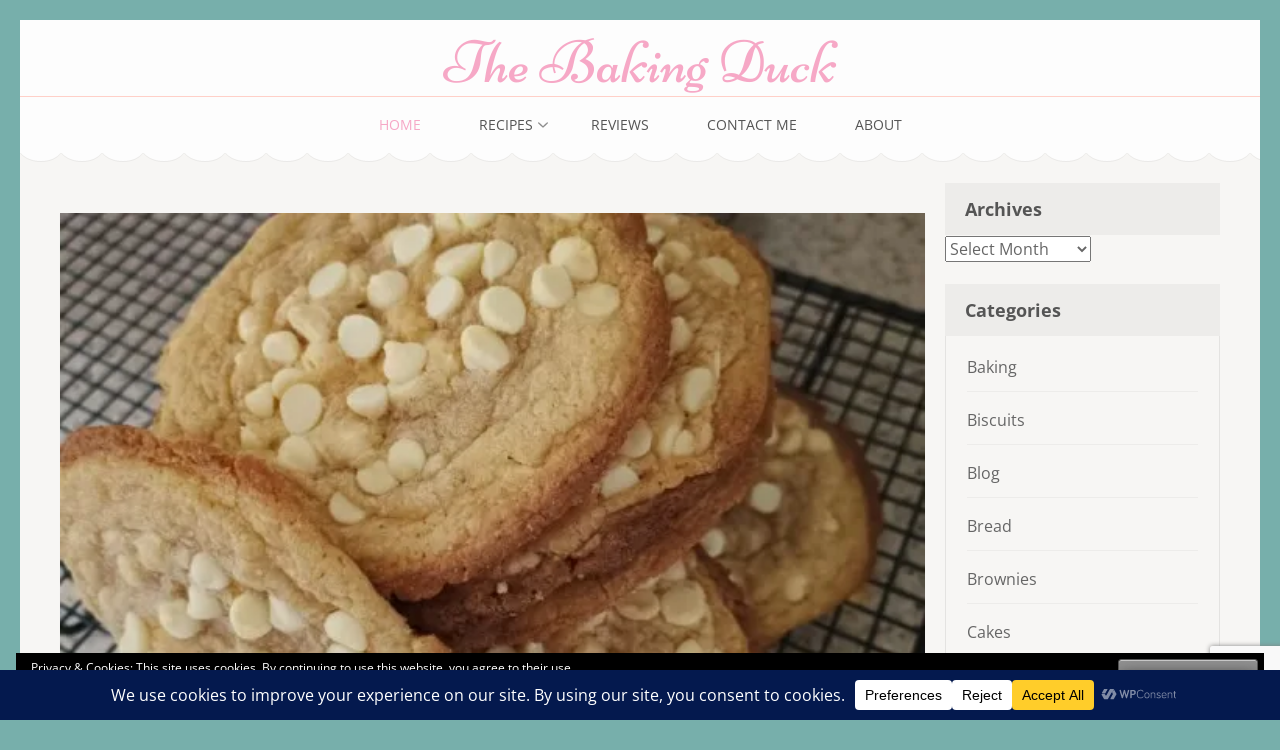

--- FILE ---
content_type: text/html; charset=utf-8
request_url: https://www.google.com/recaptcha/api2/anchor?ar=1&k=6LdJf8UUAAAAAH1irPsmbcmboGWFXep80yVl0E0E&co=aHR0cHM6Ly90aGViYWtpbmdkdWNrLm5ldDo0NDM.&hl=en&v=naPR4A6FAh-yZLuCX253WaZq&size=invisible&anchor-ms=20000&execute-ms=15000&cb=qnuffk28teae
body_size: 44931
content:
<!DOCTYPE HTML><html dir="ltr" lang="en"><head><meta http-equiv="Content-Type" content="text/html; charset=UTF-8">
<meta http-equiv="X-UA-Compatible" content="IE=edge">
<title>reCAPTCHA</title>
<style type="text/css">
/* cyrillic-ext */
@font-face {
  font-family: 'Roboto';
  font-style: normal;
  font-weight: 400;
  src: url(//fonts.gstatic.com/s/roboto/v18/KFOmCnqEu92Fr1Mu72xKKTU1Kvnz.woff2) format('woff2');
  unicode-range: U+0460-052F, U+1C80-1C8A, U+20B4, U+2DE0-2DFF, U+A640-A69F, U+FE2E-FE2F;
}
/* cyrillic */
@font-face {
  font-family: 'Roboto';
  font-style: normal;
  font-weight: 400;
  src: url(//fonts.gstatic.com/s/roboto/v18/KFOmCnqEu92Fr1Mu5mxKKTU1Kvnz.woff2) format('woff2');
  unicode-range: U+0301, U+0400-045F, U+0490-0491, U+04B0-04B1, U+2116;
}
/* greek-ext */
@font-face {
  font-family: 'Roboto';
  font-style: normal;
  font-weight: 400;
  src: url(//fonts.gstatic.com/s/roboto/v18/KFOmCnqEu92Fr1Mu7mxKKTU1Kvnz.woff2) format('woff2');
  unicode-range: U+1F00-1FFF;
}
/* greek */
@font-face {
  font-family: 'Roboto';
  font-style: normal;
  font-weight: 400;
  src: url(//fonts.gstatic.com/s/roboto/v18/KFOmCnqEu92Fr1Mu4WxKKTU1Kvnz.woff2) format('woff2');
  unicode-range: U+0370-0377, U+037A-037F, U+0384-038A, U+038C, U+038E-03A1, U+03A3-03FF;
}
/* vietnamese */
@font-face {
  font-family: 'Roboto';
  font-style: normal;
  font-weight: 400;
  src: url(//fonts.gstatic.com/s/roboto/v18/KFOmCnqEu92Fr1Mu7WxKKTU1Kvnz.woff2) format('woff2');
  unicode-range: U+0102-0103, U+0110-0111, U+0128-0129, U+0168-0169, U+01A0-01A1, U+01AF-01B0, U+0300-0301, U+0303-0304, U+0308-0309, U+0323, U+0329, U+1EA0-1EF9, U+20AB;
}
/* latin-ext */
@font-face {
  font-family: 'Roboto';
  font-style: normal;
  font-weight: 400;
  src: url(//fonts.gstatic.com/s/roboto/v18/KFOmCnqEu92Fr1Mu7GxKKTU1Kvnz.woff2) format('woff2');
  unicode-range: U+0100-02BA, U+02BD-02C5, U+02C7-02CC, U+02CE-02D7, U+02DD-02FF, U+0304, U+0308, U+0329, U+1D00-1DBF, U+1E00-1E9F, U+1EF2-1EFF, U+2020, U+20A0-20AB, U+20AD-20C0, U+2113, U+2C60-2C7F, U+A720-A7FF;
}
/* latin */
@font-face {
  font-family: 'Roboto';
  font-style: normal;
  font-weight: 400;
  src: url(//fonts.gstatic.com/s/roboto/v18/KFOmCnqEu92Fr1Mu4mxKKTU1Kg.woff2) format('woff2');
  unicode-range: U+0000-00FF, U+0131, U+0152-0153, U+02BB-02BC, U+02C6, U+02DA, U+02DC, U+0304, U+0308, U+0329, U+2000-206F, U+20AC, U+2122, U+2191, U+2193, U+2212, U+2215, U+FEFF, U+FFFD;
}
/* cyrillic-ext */
@font-face {
  font-family: 'Roboto';
  font-style: normal;
  font-weight: 500;
  src: url(//fonts.gstatic.com/s/roboto/v18/KFOlCnqEu92Fr1MmEU9fCRc4AMP6lbBP.woff2) format('woff2');
  unicode-range: U+0460-052F, U+1C80-1C8A, U+20B4, U+2DE0-2DFF, U+A640-A69F, U+FE2E-FE2F;
}
/* cyrillic */
@font-face {
  font-family: 'Roboto';
  font-style: normal;
  font-weight: 500;
  src: url(//fonts.gstatic.com/s/roboto/v18/KFOlCnqEu92Fr1MmEU9fABc4AMP6lbBP.woff2) format('woff2');
  unicode-range: U+0301, U+0400-045F, U+0490-0491, U+04B0-04B1, U+2116;
}
/* greek-ext */
@font-face {
  font-family: 'Roboto';
  font-style: normal;
  font-weight: 500;
  src: url(//fonts.gstatic.com/s/roboto/v18/KFOlCnqEu92Fr1MmEU9fCBc4AMP6lbBP.woff2) format('woff2');
  unicode-range: U+1F00-1FFF;
}
/* greek */
@font-face {
  font-family: 'Roboto';
  font-style: normal;
  font-weight: 500;
  src: url(//fonts.gstatic.com/s/roboto/v18/KFOlCnqEu92Fr1MmEU9fBxc4AMP6lbBP.woff2) format('woff2');
  unicode-range: U+0370-0377, U+037A-037F, U+0384-038A, U+038C, U+038E-03A1, U+03A3-03FF;
}
/* vietnamese */
@font-face {
  font-family: 'Roboto';
  font-style: normal;
  font-weight: 500;
  src: url(//fonts.gstatic.com/s/roboto/v18/KFOlCnqEu92Fr1MmEU9fCxc4AMP6lbBP.woff2) format('woff2');
  unicode-range: U+0102-0103, U+0110-0111, U+0128-0129, U+0168-0169, U+01A0-01A1, U+01AF-01B0, U+0300-0301, U+0303-0304, U+0308-0309, U+0323, U+0329, U+1EA0-1EF9, U+20AB;
}
/* latin-ext */
@font-face {
  font-family: 'Roboto';
  font-style: normal;
  font-weight: 500;
  src: url(//fonts.gstatic.com/s/roboto/v18/KFOlCnqEu92Fr1MmEU9fChc4AMP6lbBP.woff2) format('woff2');
  unicode-range: U+0100-02BA, U+02BD-02C5, U+02C7-02CC, U+02CE-02D7, U+02DD-02FF, U+0304, U+0308, U+0329, U+1D00-1DBF, U+1E00-1E9F, U+1EF2-1EFF, U+2020, U+20A0-20AB, U+20AD-20C0, U+2113, U+2C60-2C7F, U+A720-A7FF;
}
/* latin */
@font-face {
  font-family: 'Roboto';
  font-style: normal;
  font-weight: 500;
  src: url(//fonts.gstatic.com/s/roboto/v18/KFOlCnqEu92Fr1MmEU9fBBc4AMP6lQ.woff2) format('woff2');
  unicode-range: U+0000-00FF, U+0131, U+0152-0153, U+02BB-02BC, U+02C6, U+02DA, U+02DC, U+0304, U+0308, U+0329, U+2000-206F, U+20AC, U+2122, U+2191, U+2193, U+2212, U+2215, U+FEFF, U+FFFD;
}
/* cyrillic-ext */
@font-face {
  font-family: 'Roboto';
  font-style: normal;
  font-weight: 900;
  src: url(//fonts.gstatic.com/s/roboto/v18/KFOlCnqEu92Fr1MmYUtfCRc4AMP6lbBP.woff2) format('woff2');
  unicode-range: U+0460-052F, U+1C80-1C8A, U+20B4, U+2DE0-2DFF, U+A640-A69F, U+FE2E-FE2F;
}
/* cyrillic */
@font-face {
  font-family: 'Roboto';
  font-style: normal;
  font-weight: 900;
  src: url(//fonts.gstatic.com/s/roboto/v18/KFOlCnqEu92Fr1MmYUtfABc4AMP6lbBP.woff2) format('woff2');
  unicode-range: U+0301, U+0400-045F, U+0490-0491, U+04B0-04B1, U+2116;
}
/* greek-ext */
@font-face {
  font-family: 'Roboto';
  font-style: normal;
  font-weight: 900;
  src: url(//fonts.gstatic.com/s/roboto/v18/KFOlCnqEu92Fr1MmYUtfCBc4AMP6lbBP.woff2) format('woff2');
  unicode-range: U+1F00-1FFF;
}
/* greek */
@font-face {
  font-family: 'Roboto';
  font-style: normal;
  font-weight: 900;
  src: url(//fonts.gstatic.com/s/roboto/v18/KFOlCnqEu92Fr1MmYUtfBxc4AMP6lbBP.woff2) format('woff2');
  unicode-range: U+0370-0377, U+037A-037F, U+0384-038A, U+038C, U+038E-03A1, U+03A3-03FF;
}
/* vietnamese */
@font-face {
  font-family: 'Roboto';
  font-style: normal;
  font-weight: 900;
  src: url(//fonts.gstatic.com/s/roboto/v18/KFOlCnqEu92Fr1MmYUtfCxc4AMP6lbBP.woff2) format('woff2');
  unicode-range: U+0102-0103, U+0110-0111, U+0128-0129, U+0168-0169, U+01A0-01A1, U+01AF-01B0, U+0300-0301, U+0303-0304, U+0308-0309, U+0323, U+0329, U+1EA0-1EF9, U+20AB;
}
/* latin-ext */
@font-face {
  font-family: 'Roboto';
  font-style: normal;
  font-weight: 900;
  src: url(//fonts.gstatic.com/s/roboto/v18/KFOlCnqEu92Fr1MmYUtfChc4AMP6lbBP.woff2) format('woff2');
  unicode-range: U+0100-02BA, U+02BD-02C5, U+02C7-02CC, U+02CE-02D7, U+02DD-02FF, U+0304, U+0308, U+0329, U+1D00-1DBF, U+1E00-1E9F, U+1EF2-1EFF, U+2020, U+20A0-20AB, U+20AD-20C0, U+2113, U+2C60-2C7F, U+A720-A7FF;
}
/* latin */
@font-face {
  font-family: 'Roboto';
  font-style: normal;
  font-weight: 900;
  src: url(//fonts.gstatic.com/s/roboto/v18/KFOlCnqEu92Fr1MmYUtfBBc4AMP6lQ.woff2) format('woff2');
  unicode-range: U+0000-00FF, U+0131, U+0152-0153, U+02BB-02BC, U+02C6, U+02DA, U+02DC, U+0304, U+0308, U+0329, U+2000-206F, U+20AC, U+2122, U+2191, U+2193, U+2212, U+2215, U+FEFF, U+FFFD;
}

</style>
<link rel="stylesheet" type="text/css" href="https://www.gstatic.com/recaptcha/releases/naPR4A6FAh-yZLuCX253WaZq/styles__ltr.css">
<script nonce="k0Mdu0JJ39jcZHBedU9kuA" type="text/javascript">window['__recaptcha_api'] = 'https://www.google.com/recaptcha/api2/';</script>
<script type="text/javascript" src="https://www.gstatic.com/recaptcha/releases/naPR4A6FAh-yZLuCX253WaZq/recaptcha__en.js" nonce="k0Mdu0JJ39jcZHBedU9kuA">
      
    </script></head>
<body><div id="rc-anchor-alert" class="rc-anchor-alert"></div>
<input type="hidden" id="recaptcha-token" value="[base64]">
<script type="text/javascript" nonce="k0Mdu0JJ39jcZHBedU9kuA">
      recaptcha.anchor.Main.init("[\x22ainput\x22,[\x22bgdata\x22,\x22\x22,\[base64]/TChnLEkpOnEoZyxbZCwyMSxSXSwwKSxJKSxmYWxzZSl9Y2F0Y2goaCl7dSgzNzAsZyk/[base64]/[base64]/[base64]/[base64]/[base64]/[base64]/[base64]/[base64]/[base64]/[base64]/[base64]/[base64]/[base64]\x22,\[base64]\x22,\x22ZcOPTcOQwqtgw7rDizQww67DkcK3WCXCvsKTw4B2wq7CnMKBFcOEZUnCvinDuj/Co2vClSTDoX5swrRWwo3DtMOLw7kuwpADIcOINyVCw6PCisOgw6HDsE9hw54Rw7jCksO4w41BU0XCvMKqbcOAw5EAw7jClcKpJcKhL3tvw6MNLFsXw5rDsXPDkATCgsKTw5IuJl7DuMKYJ8Odwq1uN3HDkcKuMsKow7fCosO7UcK9BjM3T8OaJD02wq/[base64]/Cn30nw7o/TmHDsi7DhMKVPMOuw4TDqQpIYlnCjl/DoFvDocOwLMKvw7TDnS7CqSHDgcO9clAZQMOFKMKFemU3NQ5PwqbCgmlQw5rCh8Kpwq0Yw7LCpcKVw7ooF0sSEMObw63DoShnBsOxSRg8LCEIw44CHMKdwrLDui1SJ0tdD8O+wq0zwrwCwoPCpMOTw6AOasOhcMOSES/Ds8OEw69XecKxDyx5asO4KDHDpwIrw7kKAMOhAcOywqhUejkYYMKKCCvDgAF0ZxTCiVXCuThzRsOZw6vCrcKZRwh1wocDwrtWw6Fzag4Zwp4KwpDCsCrDkMKxM3IcD8OCBig2woAFbWEvNyYBZQkFCsK3QsOYdMOaPT3CpgTDkU9bwqQ2VC0kwo/DtsKVw53DtcKJZHjDiQtcwr9Bw6hQXcKnfEHDvFw9csO4JcKnw6rDssK5RGlBB8OdKE1aw7nCrlcPOXhZX05WbXgwacKxSsKywrIGFsOOEsOPI8KHHsO2NMOpJMKvP8O3w7AEwpMjVsO6w49TVQM9GkJ0GMKLfT96N0tnwqfDrcO/[base64]/[base64]/CisKiNsKFR8KoCsO6QcO+S8KZPzUiFcKPwoMzwqnCvcKkw4thGzfClMO5w77CrB96Mi4QwojDgkgGw5fDjUDDiMK2wo8VcC/CqsK7JQPDoMOJBHnCtD/CrWtbIsKAw6fDgMKHwrMOMcK6U8KUwpI4wqjCgUViNsOnT8OPYy0Iw5/DiFpEwpEFGMOaBsOtQXnCqnoZJcO8wpnCmgzCicOgb8OxYVcZDWYEwrBrIVXDslwmw67Dv1TCq2F+LQHDqSLDqsKew44Yw5rDqsK3dMOUfylvQcOBwoUGEWPDtsKdN8KWwr/ChUtMLsKXw70EVcKHw40uQglLwptaw5DDjE5ufMOkw4zDgMKmHsOww41gwq5OwopWw4VRGgkjwo/[base64]/CmU5nA8KmVjhuw5pXLTB3wqTDl8KsBHhDwq1Mwo8Ww6o3ZMOQVcOawoXCs8KJwqvDssOEw75IwrHCjQ1TwrzDuy3CoMKSGBbCinHDi8OvL8OKC3ACw6wsw7RQK0/ChgNAwqQIw6VRIk8IfMOJU8OTbMK3FMOzw6gvw63DjsOGI1TDkDoZwoNSEMKhw63Ch3w+BTLDjD/Dox9lw6TCs0sOUcOvKh3Cs27CrmVtWDXDq8Opw45fbMK5PcO5wpRhwqVIwpJlAzhSwp/DlcOiwovCkTNtwqbDm3dRHz10DcOFwqvCg0HClxkZwpzDiDckaVQAB8OPKl3CpcK2wqTDt8KETHTDuBNOGMK7wpANYVjCjcK9wqhZLmcgQsOew6LDpgTDgMOYwps2VzXClmBSw4VrwpZrLMOSAgjDmFLDksOnwpYEw6x8MSnDncKLTG/DucOLw5rCnMKMdgNbIcK2wozDmWYjVkYTwp48OUHDvnPCnBtVe8O0w50ow53Cnl/DgHbCnjHDuGTCnA3DqcKVasK+Tgglw6NbMidhw6ELw64jHsKnCCMWckUxDB0ZwpDCuE7DqSjCtMOww4ZwwosIw7zDoMKHw69PZsOlwqnDnsOgKw/Cq27Dq8KVwr8pwo0Pw5YTJGbDr0h+w6E2UyPCvMOrNsKtWkHCln0qGMO2wr4gL09GHsKZw6rCpyYvwqTDusKqw7XDvsOhMwVoY8KxwoTCnsOhXC3Cq8OAw6vChgvCr8OtwrPClsK0wrxtHhPCpMOcccOVSCDCi8K/wpvChBs1woLDhXw4woXCsSASwpnDusKFwqB4w5wxwq3Dh8KNaMOKwrHDlHBLw786wo18w6rCs8KJw5EOw4RBI8OMGn/[base64]/[base64]/DiD/[base64]/wqXDgEJQwovCtWl5w4/[base64]/DjcKZw4ArDnTDtsOJwpzCvMOAF8O0QMKldMKjw6fDlFzDrz7Dq8KiD8KmHl7CkzV3c8OQw6o+Q8ONwrMJQMOsw6R6w4YIGcOzwqzDj8K+ViY0w5vDiMK8CgrDqVrCqsOkHCDDiBhOJzJZwr/CiXvDvBnDthMrfl/DvRLCnkZWSAoww7bDgMKBYWbDrUVZGjBVbsOEwofCvVp4w78Swqgnw5M6w6HCqcKVJHDDj8K5wrppwpbDo2ciw4V9Ikk2dUDCiWrCnH5nw64lcsKoCgM3wrjCgcKIworCvykFLMOxw4lhdFcRwrjCssKdwoPDpMOiw5XDlMOaw5/[base64]/Cr38iw5bClsOsw73CoMOkwonDsGHDi8OQw4jDim/CmV7Cr8OdUVcKwrlZUXrDu8OBw4jCs2nDqVHDtMO/GDJcwo8Vw5IuYSsDblYZcyRFBMKuF8KjL8KiwovCoAPCtMO+w4RzRjZYI3vCt30xw6LCrcK0w6nCuHN2wqvDti4lw4HChQ5Ew7cXQsK/[base64]/DlsKlfU4LNcKXKcKuEgh/wozCjUtgRjFEGsKWwrPDkjgSwoBBw4dkHHLDqFjDrcKVLMOkwrTChsOGwpXDvcOmLVvCmsKkTDjCqcKrwq9qwqbDu8KRwrgjYMODwp9ywpwKwp/DslR6w7RGe8Kyw5oHJsKcw7jDq8KEwoUvwq7Ci8KURcKKw64LwqjCpzBeAcOXwp9rw6XCjmjDkFTDjS1PwoVvfmjDi2fDqwAIwr/[base64]/XxY7w6TClcOxw5DCmSUQOll1w5HDgMOSCXHDr2TDtcO2VmLCnsOTecK7woTDuMOOwp7CpcKWwpllw6wjwrNVw7PDuVfDiWHDom3DtcKUw53Dix1wwqtCScK2JcKPOMO7wp7CmsKsSsK/wq9zOnN7FMKyMcORw4I0wrhdZsKKwp0ZVA1lw5RTdsO0wrcsw7HCskZJTjbDl8OIwp/CncOSCyrChMOCwpkbwp8iwqBwF8O+KUNHP8OeR8KFKcO9JzTCnmoPw43DsHwhw4Zow7IuwqbCuRp9CMKkwpLCig1nw4bCqH7DjsKZOHnChMOBN2dXRXU3PMKOwqLDulXCncONw4/DlHPDpcOLUwvDtzZMwqklwq4zwpnCtcKSwoUBFcKKRjLCgzDCoDXCixPDgEEfw4TDkcKuHBITw4slY8OpwqgIZsOuAUhUTMK0C8OqR8K0wrjCqWPDunQxVMOWZBTDucOdw4fDsjZVwrBZTcOLJcKZwqLDmQJ1wpLDklZlwrPCoMK8wp/CvsO4w6zCvg/Dryx3wozCtinCocOTIQJEworDt8KNKCXCksKbw6NFVGrDpCfCjcK7wpbDiEwxwrTDqQXCvMO+wo06wrgkw6/[base64]/w53Dn1zDjkIBwoU8wqMbw67Dj8OVw7PDtMKAw6x7LMKNw7PDhxHDisOVdWTCunLClcOwERrDjMO9Z3rCm8OewpM2OTsbwq/DoFc0UsKzTMOdwonDoATClMK9X8O/wpDDhlQjOxTChSvDpsKfw6dmwoTCmcK2wpDDmhLDo8Kvw5LCmj8vwp7CmgrDrMKJGDoQKh/[base64]/DkT/Dk0zDqELDsUYCVgIRRyLDrsKtNBt7w63CmsKbw6JwFMOowrZnUyrCp2cJw5fChcOqw4jDo1MacB/[base64]/w5fDjcOtRFlxw6PCu8KlwpjDscOqUkFmw4o4wq7CkxAHRD7DmxbCmsOLwq/[base64]/[base64]/[base64]/ChsKZw5xbLMKuUk7DkcOKwrnClMKxw4NJJcOPX8O3w67CjBxjCcOVwq3Dh8Kbw4FfworDpSpJZ8KffBI8EcOqwpkIF8OgQsOaMlrCu1BFB8KvcgXDnsOpFQLCksKcw7fDtMKuEcOCwqXDjELCvMO+w77DjhXDoGfCvMO5FMKyw6kxRRV/wpY4FhU8w7LCucKQw7LDv8KtwrLDoMKCwo5/YMKgw4XCq8K/w54PSgnDgERrOGc6wpk6w5tGwq3Ck1HDumZGAwDDm8OiC1fCiCbDisK+DUfCqMKdw7PCvsKhIF0sMXJvfMKow4wRIUfChnlLw4rDhlsLw7UEwrLDlcOQKcORw7TDo8KNInnCl8OnCcKywrRkwqbDq8KBFX/DtWwdw4jDkkAoY8KcYUxFw7PCk8OGw7LDk8KjDG7CvQAIK8OrIcKTb8Kcw6Z5CxXDkMO/w6DDvcOAwqHCisKpw4USFMOyw4nDkMOcQCfCg8KMR8O9w6RRwrPCnMKiw7dKbsKsHsO6w7gCwp7CmsKKXGHDhMOkw7DDjHUhwrVCWsKKwpwyRE/[base64]/dMOYax5uwrIwBMOow5o1V3odR8Ovw43Du8KTEzlTw6rDvMKxBlEUd8OECMOFVDrCkW0nwr7DmcKfwrBdDhDCiMKPfMKOAVDCkC/DusKWTRNHMyrDocODwpATw58/IcK2CcOLwqLCrcKrUGNhw6NYfsOqWcKHwqjChD1AE8K7w4QxJBlbVsOvw6PCjE/DrsOuw6TCrsKRw4zCvsKoA8KZRRUrf0/CtMKDw58XY8O/[base64]/OcOWCcK0worDl8O6GcOTRwBtwolyCsKVe8Oww7rDnB8nwqhnBjRlwpzDtsK/[base64]/w5TCsMOlK8Kywr92wqNKZ8KrwpvCl31cY8OUPMKxw457C2zCnQ/DiXvDkxPDmMK7w65bw7bDrsO5w6hbOR/[base64]/w5A5w5gpYHtpRVlcw7/DrCPCvGTCiFHDqQ/DgTrDunTDi8O4w6QtF1XCp0BrK8OCwrk8w5HDrMKXwrJkw5UwKcObD8KtwrpJJ8KQwpHCkcKMw4c7w7JPw7ECwrhOJ8O/woV6MDXCsAcew4TDsxvCtcOewpAoOAPCrB5iwqJlw7k/AcOWRsOOwoQJw71ew556woB8f2/DjArCuTjDvnl9w5TDu8KVHcOZw5/Ds8KCwr3DvMK7wrrDqcK6w5DCrcOcV0FscURZwrDClzJLcsKeIsOGAsKcwrkzwrzDvgRbwoUCwrt/wrtCQmoEw7gNcXYdPMK1PcOmGkUnw6PDt8Oyw4/CsiM0c8OWbBfCrsOUTMKpdXvCm8Oyw5Q/AcOFQ8KOw712bMOeaMK8w6Etw4pOwrDDicO+woXCmzHDlMKmw5JwBMKKMMKcOsKqTH3DuMOJQBNsXwkJw79swrTDmsOfwrg3w6jCqjIcw5zChMOYwq7DqcOSwq3CmMKxYMK7FMKvFG4/[base64]/CqMKTJ8Kawo/CjMKXLVXCjXjDlMKvwr/DvMK6fcObEwTCqcKhwp3DmCTDhsKsHTrDo8KeUEcQw5cew5HDmnDDtWDDssKIw7QZWkXDomLCrsKTTsOSCMOydcKBPyjDrSIxwoRHV8KfAxBIIREDw5PDgcKePnvCnMK8w5/DlMKXUFUQBj/[base64]/CvMOEwqZwwoXCv8O5GsKYCcKKFnDDicKhBMKeEcO/wo0jQxvDssK/KcKKCcKewpdiPR9DwrPDincjS8Opwq/DsMKrwo1/w43CtDFiJRxPNcOiCMKPw7w5wr1aTsKUTHhcwobComnDh1vCjsKkw6vCncOfw4Bew5I/L8Kkw4zCh8O1BG/CqTIVwrLDnnADw6I5XMOcbMKQEFkTwpd/UMOewpDCjcO8BcOZNMO4wrQeQRrCjMKkLsOYAsKEZis0wqRaw5wfbMOBw5fChMOIwqxRNsK/[base64]/Cnh7DrzjCpcOKwopYwqfCscKdwp8Uwq0Ww7ppwoEQw7nDjMOXXxrDuADCmwvCqcO3V8K/bsKgDMO+ScOWXsKEOiR+QwzCv8KkH8OHwrUiMx4ePsOnwr5cD8OAF8OjDsKcwrvDhMKtwpEENcOoIXnCtjTDshLDsV7CmBRzwrULb04sasKSwpzCsHHDoywqw6XDt2LDgsOSKMKCwo8qw5zDv8KPwpJOwobCjMKiw4J7w4lpwozDtcOVw4DCmB/DghTChMObSjrCkMOeDcOgwrDCpXvDj8KHwpFqccKkwrMqDcOJRsKiwokKcMK4w6PDisO7ZzbCrnrDhlkqw7ZUVFRoewDCrCDCpsO3BAIVw4wSwohUw7TDocKjw7YFGcObw4RcwpIiwprDuzrDnnXCv8KWw7rDrlDCgcOcwqnCpi/[base64]/DE0OOWDChy7Ct8Ofw6rDqhjDn2lJw6leUzIiCnlIecKqwq/DvzHDkjXDrsKHwrM3woFowqkIecKrQ8ODw4lBMxE9Y3DDung2b8OUwpEAwojCrMOpZMKuwqXCm8OSw5bCnsKoOcKPwqpODsOnwqjCjMOVwpTDmsONw7Q+BsKgccKQw4rDkcKIw6pAwo/DhcKvSgh+MBtYw7MvTX8Iw5Mmw6pOa0vCgMKhw5JkwolDZhXChcO4YxXCmQIowpnCqMKFfQXDjSVXwq/DlcOjw6TDucKRwrcmwp9IFGghLMOkw5fDnhbCt0tsRAvDisO6fMOAwprDkMKgw4zCiMKZw47CsSBbwoVGLcKcZsO6w5vCrE4awqcjYsKMC8OLw5/CgsO6wphAH8Krw5EPL8KCSQgew6zChsO5wpPDsjImb3NOSMKOwqzDrD9kw5Eyf8OIwqdAbMKvw4/Dv0ZUwqEjwrNxwqpwwonDrm/DisKiJiPCgUPCscOxTUDCvsKaNAXDoMOOXkQ3w4LCt3jDncOTWMKDHk/CusKRwrzDicKYwoHDskAwW0N2Z8KEF1Fbwptib8OHwp9qc3d4w7XCliULARhKw7bDnMObHcOlw7YXw4ErwoM3woDCgWh/[base64]/DpcKFc1oew75lwqgmb8KeUEY8O8OhX8ODw77CmgFEwrRBw6fDr3cfw4YPw6zDu8O3V8Krw6/Dpgkyw7NXGS4jw43DhcOlw73CkMK/A1LDuEvDg8KafFs8anfDjsKSOsKHVhJvGQM6DVjDu8OTBV8UAk1vwrXDpizDqcKuw5VEw5DCvEY/wrtOwo1wQmPDr8O8PsOrwqDChMOdKcOMSMOmHgRnGzF/Uyp1wq3DpVvCmVxwMzXDl8O+NEnDgMKUPWrCjQM6EsKKUBDDhMKJwr3DkkEfYsKPO8OtwoZJwp/CrcOBQwI/wqXDoMONwqs3SQTCk8Kzw5Zsw4rCmMOkI8OOTiN7wqfCpsOiw4J+wofDgg/DvBEFW8KNwrEzPmc+AsKvasONwpXDssKmw6LDuMKdw55vwobCgcOzR8OaBsOYMRfCjMOsw75gwr8hw40uaVjDoC/[base64]/CpFnDtCFSw7M/wpHDjsO/wppQP3/CiMOBwovCpT9Vw6DDg8KzD8KFw4TDhi3Dl8O6wr7CvsK6wq7Dr8OgwrbCjXXDlcOwwqVMRCRpwprCosOLw4rDtTU6Nx3DuH4GbcKONcOow7zCisKswrF/wqRCK8O0UzHDkAvDpV3CmcKnOsOxw5g+CsK+Z8Onwr/CtcOvC8ONRcO3w7XCoF0tBcK7bhTCnFjDqF3Dk1J3w4gPXAnCo8K4wpPCvsK4LsKzW8OjPMKQPcKIEnsCw4M6V1MEwr/CnsOVMRXDh8K4TMONwqcowrcBXcOXwrzDosKJeMOBRxjCj8KNExUQUVHCvQtOw5k/w6LDs8ONS8KrUcKfwqB9wr0TOnBPIQnDo8OTwqrDr8KjZl9nFcOJOnsQw5teA2lZO8KWRMOVAhzCsRbCpgRKwpDCpknDpQzCrWBcw5t5aDUVH8KsQsOzJjJZA2h2NMOewp7DnR3Dj8OPw7/DtXHCmMK6wo4RGnnCvsKiO8KqdnF+w5R9wqvCkcKFwpHDssOuw7xWScO7w7N6UsOaFHReQmPCgXTCkxjDicKHwqfCq8KxwoTDlQBcbcOSYBTDicKKwrlvNDfDvgbDjU3DtsOJwpDDiMKtwq1lcFPDr23CrWY6PMKdwr/CtSDDojbDrGtJIsKzwrIUc3sqPcKww4Qiw67CpsKTwod4w6jCkXs0woHDvxrCtcKMw6tQe0bDuR7DvnjCuAzDlMO5woV0wrvCjnpLCcK0diXDlRRwLTzCmAXDgMOAw6bClcOOwpjDhynCkFocRsOtwrXCh8OuasOAw71swq/DmcKwwoFswr0Xw4FTLMOawpFFc8OYwqwiw4BrZcKMw6Vow57DtFd0wqvDgsKDcV/CtjxgFRzCs8Ouf8Ogw4jCssOewr88AWvDmsOvw4XCksK5aMK0NnnCrnJWwr5/w5LCisOMw5rCucKJfsKhw6F/[base64]/[base64]/w7x4bMOHZyvCjcOLw4HDvMK/[base64]/CvcOqUj/[base64]/DpiHCk2TDgcOdU8OpH3kPw57DtX/DnznDrG17w65WL8OlwrXDnQhfwqtnwqkERMOxwpJ1HCfCv2HDlcK4wohSEcOOwpVlwrE7wr9Jw4EJwrkMw7zDjsKkKQnDiHRpwqxtwqTDp3TDu2lRw5VvwqF9w4wOwoHDgCggTcKUfcOrw6/ChcK3w65vwonDpMO2wpHDkCM0wp0Cw4fDqQjCllrDoHzCiFTCo8Oiw63Dn8O5SV5ZwqsDwofDvVPCgMKEwojDlTN2CHPDhsOeaF0CGsKCSxg6w5zDoBnCv8OXD2/CqcOldsKKw57ChMK8w4LDvcOgw6jDl1Jaw7gnJcKEwpEdwo1jw5/Cpz3DlsO2SAzCkMOeTS3DicOlWVxEU8O0QcKmw5LCu8Ojw47ChkZJaw3DqcKYwpM5wqbDhFzDpMKSw6XDssObwpUaw4DDscKaGivDtwZ+A2LDvXNAwol6fE/CoCzCo8KLODTDssK0w5cRMzMEWcOaCsOKw6PDscOBw7DCnWkJFVfChsOBNsKYwpdZeGXCncKxwp3DhjIQcBfDpMOleMKNwpPCkzdjwoxNwofDusOBecOxw6nCq3XCuxsPw5LDqBN9wpfDtMKXwpnCq8KyAMO1wrTCikbCgxHChWJQw6PCjW/ClcK0QUsKH8Kjw7zDviZLAzPDo8OwOsK6wqnDtCrDnsOPaMOcDXwWacOBW8KjQHIqHcOJDsONwrfCvsKuwrPDsxRmw6x3w6HDrMOje8OMScKiTsKdQsOFJMKtw7vDtT7CrnHDpS09CcKtwp/ClsO0wo/CuMKOfMKZw4DDoRI3AAzCtB/DljVpC8OWw5bDmyrCsmYTLcOuw6FLw6dtegXCjVMtUcK4w57CtsO4w7AZRcOAC8O7w4J2wpR8wo3DssKOw44hbH/[base64]/DtgF0w6HCucOJw60bw4ZbZMKAQkhaJSxpG8KdPMKjw69iWRnCn8KJcnXClMKywpHDrcKfwqohUcKmNsOICcOxc2lgw5cyCRDCosKLwpkOw5oAayNJwrvCphvDgcOAw4Uswq9tV8OzE8Kmw4lmw50rwqbDtSrDlsKVNQdkwp3DsxfCgDDCi1/DnWLDkRDCvsOTwrBqdcODf1VnAsKqc8KyHBhbBVTCr3PCtcOLw5LDo3EIwqo8FGYQwpBLwpUQwqHDmXvCrQsawoEIHjLCk8Kxw5rDgsOlGHIGU8KvESE/[base64]/CgxYoC8KTGsKNw4jCtmPDisKWw5rCpsKxwqBVJAbCs8KbLEkrNMKRwrcJwqUewr/CvgtAw74+w47CpzAKeEcyOSXCuMOMd8KZeiILwqJuVcOTw5U8QsKPw6Uxw77DiyQaGsKYSUItFMKbTjTCi3PCusK7ZhPDqgklwqhjCjMfw6vDkQ7Ct3FTEVYfw67DnygYwpJEwpBlw5pND8Kfw6XDhVTDvMOKw5/[base64]/DlsKmwqLDnMONw6bCmMOoEcK6QMO0KsORZMOEwqNgwrzCsXDCkFp5fCjCn8KJZmTDly8BBWjDp0c+wqYQIsKgVnLCgytBwr4xwo/[base64]/[base64]/Ci8Orw4DDt8Kowr/DiMOvRcKwckRGw7rCsE1lw4w2BcKRaHfCj8KYwpXChcOQw6DDocOIMsK5KsObw6DChQfCjMKYw5FSREZMwo/Dm8OWUMOZNsKZRcK8w6tiMB9HZiJREE/[base64]/MlnDqMKBwrrDnMObwoLCjzVLw53CvcKrwodsOMO6QsOZw5kaw418w6bDq8OIwr91LVtKc8KuS2Q4w5ZtwrpPXScWRRjCsTbCg8K0wrh/[base64]/DkXjCo8O5XcKEwoDDp8KqWcOoXiJrVMOswrDDiRPClsOuR8KPw6diwogUw6TDm8Ouw7/DhUbCocKkKMKQwp7Du8KSSMKkw6cPw7pJw4RUOsKSw4RCwrQwT3zCjUDCpsKDecKXwoXDtnDCo1Vsey3CvMO/wq3Dj8OAwqnCqcO8woPDihnCuVAjwqRRw4jDrsKyw6PCo8KJwq/ChxTDnMO1F0p7TQBEw6bDlRzDosKLcMOWKsOkw4LCkMOHCMKOwoPCmXDDpsOxc8OmHybDpF80wqN1w59RbsOvw6TCnz8+wpZdE21kwofDjTHCicKPZMOFw5rDnxxuThPDjxRbTHPCv2V0wqZ/dMKawoc0McKSwrpIwpN6PMOnGMKnw7PCocKvwqgmCE7DpHfCvnolYHw1w7YRwpHCncKYw7QrNsOBw43CqBvCmjnDknjCmsK0woI/[base64]/[base64]/DoMObLMK4PSQJH8OUEcKNNjXCs2jCtU1oOMOdw57DvMKjw4nDglTDusKmwo3DgkHCnzphw4Yvw5QzwqtGw4rDg8KfwpXDsMOZwq9/[base64]/DpDRzwqnDtFMbw7rDh2o/[base64]/wrLCjMKSCMK/w73DlxcdAMKjwqg5wq/CgcK6P0/CocKOwq7CuCsGw6LCuUptwpoKJ8Kiw4YsBMOGbMKiLMOVfcKQw4/[base64]/Ci8O3wp7CiBPCtMK3BldKEWrCu0ckwqhIw6Nvw5LClFYNcsKlI8KoFsK3wqt3csOzwrfCjsKRDyDDu8KZw44QCMKgWEsew5N6EsKBU0kECVINw6J8XBdKFsO6WcO3FMKiwpXDpcKqw51EwpkkbMOewq1jFWAcwoLDjngZG8OVYUMLwp/DlcKjw4pew7zCmcKGbcO8w7PDhhLChsOnLcOuw7DDi0zCrhDCgcOAwpYawo/DkmbCqsOSXsOdG2bDisOFDMK6K8OQwoUOw6szw6AHZkHCrk3CnzDCi8OyDnFOCDrCrnQqwrB8bi/[base64]/w4jCjsKZIjNCwrYKe8KKw4F2w77DuyLDuVnDp1zChx17w71DOzHCh07Dn8K4w6F1dz7DocK+aBQgwqbDmsOMw7PDrRcLT8KXwrVPw5Q2EcOqc8OsacK3wqQTFMOcLsK2UMK+wqLCjMKQTz9XaSJdLR5cwpdIwqjDlsKEf8ODG1DDisOKQ1Y/BcKDIsKIwoLCscK0ZkNMw6nCuBzCmTDCicOIwr3DnQduw7o7dRLCoULCmsKkwqhfBTU6BiLDg1XChTvChcKjRsKBworCqQU7wprCr8KvX8KRGcOWwq1FMMObOWMZHMOvwppfCw1nQcOVw5NUG0d6w7PDnmdGw5/[base64]/[base64]/CqEp4ZVTCtsOtPcKePy3Di8O6GMOBGHTDpsOmO8KgTxHDh8KKEcOBw4IFwq5DwqjCpMOWP8KUw7U/w45IdRLClsKuS8OewrfCmsKBw55rwpbCnMK8YkxGw4DDn8OAwo0Ow4zDosKBwphCwqDCjyfDt3lIbUZ4w5EcwoHChHXChSHCnWBUSH4oecOMGcO6wq7CuhTDqBLDn8OQWFEuW8KQXWsRw5kOHUQEwrUnwqTCv8Kcwq/[base64]/CtsK2VcK7w5xXXUUlKgIHwrl5ewDDscKhJ8KsXMK0c8K2wpTDrcOeanQMDDjCgsOvEi3CplLCnBZHw7QYNcObw4QEw4/[base64]/[base64]/DhsOow4rCisO+w53Dh8ODE8OyMAbDilDDicOsecOdw68ICBMSSiPDilUkeWDCjjgnw6s/QWBVNcOew4HDoMO9wpLChGnDtGTCnUFlXsOlPMK+w4NwY2HCjml0wptvwrjCrmFewrrCiiDDsnMBRjrDggbDjSVWw5gHW8KfC8KfC0/DqsOjwrXCvcKsw7rDicO4WcOofMOJwphIwqvDqcKgw5UlwqTDpMK4IlvCkUpswrHCilPCk2XCrcO3w6A4wobDoUjCrg0bIMOQw6bDhcOyRy/CuMOhwpcowo7CoGzCj8O1csOTwpbCgcK6wqUtQcO5LsKJwqTDon7CicKhwpHCmkjCgi4cesK7QcKSUsOlwosgwoTDlBIeKMOFw5bComYAFMO/worDpcO9O8Kdw4DDu8OBw555YlRXwpY5I8K2w4rCokcWwqXCjWrCvRrCpcK+w6g5UsKbwq9kOQt0w6vDkFVce2c3d8KNG8O7ShHDjFbChnM5LB0Pw6rCrkIMIcKhKMOtdjjDl1dBHMK5w6k+ZMK9wrxgcMKowrbDiUwzRxVDQjglNcOYw6/DrMKaWsKrwpNiwp3CoybCt3JIw7fCrmTCjcK+wqxFwqjDiG/CgExHwokSw7PCtggdwp0pw5/ChFXClQdwKSR+cD8zwqzCnsObMsKFRCVLQ8OTwpjCmMOmw4vCssORwqZwPmPDqR8bwpomTcOFwrnDo2jDhMKlw4kjw5fCk8KIJQPCt8KHw6rDpCMIC2/ChsOPwrZ/Gk1Ja8Oew67CisOPMF0VwrbDtcOFw57Cr8KPwqIcW8OtOcOKwoAaw67DvXFoVCRwA8OiR3rCqMOodXlQw4jCksKEwo9hJR/CjhrCqsOTH8OLYizCgBFzw6YvHn/DgMOkTcKSGx5+ZsKbN3RSwrY6w7zCucOECTzDvXJhw4vDosOQw7krwo7DqcOwwovDmmnDmHpswoTCoMO+woI3IU15w6Bzw6w4wqDCszJDKlnCj2LCimpeOBITC8OYWEEpwqVwVy1zQD/[base64]/[base64]/CgG3DrcKgbVbDucOaQVZwNMOxw5sNO1zDgVjCuDjDkcKKDWDDscODwqk8UxwdFkHDqALClcO5KzNRwqtvISvDk8KQw4tew44Df8KAw7YVwrPCnMOOw6Y2N1JaBRfDvsKDEBfClsKCwqjCuMKxw7w2DsOwcV9ycSfDjcO5w7FXDnnCpMKiwqEDOjdqw4w7NmfCpD/[base64]/[base64]/D8OaFjbCpSolwq3Ch8O7wo/DosOcI8KqFjErw7RYPWjClMOdw7V9wp/[base64]/FcKzw4PCjBzDvm/CocOVw4/DvnBFRMOfw63Cj8OjbcOEwq1ewp3DmMOfQsKeZMOhw67DicOdGko7wqYWeMKTG8KqwqrDg8KXKWV8bMKJMsOrw6s0w6nDu8OWJsO/KMK2GDbDicKLwq4JXMOaBmdQD8Ojw49uwocwJsO9G8OcwqlNwo4nwofDlMOeAXXDisO0wplMLxTDusKhFMKjZgzConfCg8KkZF49X8KtNsK4KgwGRMKFJ8OWXcOqEcOmC1UXN0UzQsKJAB8yezLDpFRBw4ZUcSkRWMOvbU3CvxF/w71qw5x9SG9jw4DCpMOzRURFw4pKw7NTwpHDoTXDmgjDrsKOWVnCkTrClsKhKsO9wpdVIsKVW0DDqsK8w6/CgVzDvCPCtEEywoXDiBnDpMO3PMOweAo8BDPDrcOQw7l+w6xzw7N5w6jDpMOtWMKtfsKmwotXdih8T8OhQ1xywqhBMEYFwos9wrFrRyUyFyJ3woHDpQDDqyrDv8OPwpwFw4nCvzDDq8OiV1XDkFp3wp7CiCNDQ2PDhBBnwrvDvhkewq/Cv8O9w6XDuwPCvRDCo3gbSCwuw4vChSQBwozCvcO9wpjDun0+wrobO1TCjxtgwp7DrMKoBDTCi8OiQFXCnD7ClMO+w73CmMKAwrDDp8KCdH7CmsKIGgo3ZMK0w67DgHoweXoRT8KgAMO+QnHClT7ClsO9fj/CsMOxKcO0XcKqwr4mKMObYcKSLzEpMMKGwp5UEXzDv8O+CsOpFcOkDjPDmcOSwobCmcOdM1vDhi1KwpUuw63DmsKew41Rwr1pwpfCjcOkwpo0w6Q6w5MKw6zCmsKewo7DoxPCq8OXKT/DqmjDpkfDrC3Di8KdDcOCMcKRw5PDq8OBPA7CrsK5wqMzMT3DlsOgWsKUccOGQMOxbBDCrAnDsx/[base64]/Cs8KSYMKeVB7DrsOdWm8kwqbDvsKBTlfDnT9hwq/Dt3l8NmlSRlhqwpxNfTxsw7XCngZkcWbDjXbDvMOnwoJCwq7DgMOlO8OowpwewonDtxJywqPDgEbCmy1Rw4A3w4VkPMK/VsOIBsKYwplMw4HCvV97wrPCtEBMw6IZw4hDIcOIw6cBJMOcMMOvwpFmN8KYJGLDtQfCgsK0w50xGMK5wqDDr3rDpMK9VcO6NMKvwr8mAR9xwqFKwpLCtMOowpN2w6xyEEtZPVbCjsKTcMKPw4fCmMKsw6N1wrkQBsK7JnfCoMKRw5zCscOcwow3KMK6dxrCj8Klwr/[base64]/ClcOkw6Yfw60Jwph/f0/[base64]\x22],null,[\x22conf\x22,null,\x226LdJf8UUAAAAAH1irPsmbcmboGWFXep80yVl0E0E\x22,0,null,null,null,0,[21,125,63,73,95,87,41,43,42,83,102,105,109,121],[7241176,375],0,null,null,null,null,0,null,0,null,700,1,null,0,\[base64]/tzcYADoGZWF6dTZkEg4Iiv2INxgAOgVNZklJNBoZCAMSFR0U8JfjNw7/vqUGGcSdCRmc4owCGQ\\u003d\\u003d\x22,0,0,null,null,1,null,0,1],\x22https://thebakingduck.net:443\x22,null,[3,1,1],null,null,null,1,3600,[\x22https://www.google.com/intl/en/policies/privacy/\x22,\x22https://www.google.com/intl/en/policies/terms/\x22],\x22U1Xo2bdwbheunAvw8aWvhmbLHWeklA4ODp1HveiNTkI\\u003d\x22,1,0,null,1,1762786165621,0,0,[111],null,[203,44],\x22RC-dEAFe3VYfTo31Q\x22,null,null,null,null,null,\x220dAFcWeA7j8XGXGf3Gdm5FBU-znB42R7prf5akZozhmUXLt4egYtGjSzqYP6-sbVY_cDF6MTWnIWLbt9Ud9i8TuH7dYX0BN1rJPQ\x22,1762868965551]");
    </script></body></html>

--- FILE ---
content_type: text/css
request_url: https://thebakingduck.net/wp-content/themes/bakes-and-cakes/style.css?ver=1.2.9
body_size: 13034
content:
/*
Theme Name: Bakes And Cakes
Theme URI: https://rarathemes.com/wordpress-themes/bakes-and-cakes/
Author: Rara Theme
Author URI: https://rarathemes.com/
Description: Bakes and Cakes is a beautifully designed WordPress theme for Bakery website. The theme is SEO friendly with optimized codes, which make it easy for your site to rank on Google and other search engines. Bakes and Cakes comes with several features to make user-friendly, interactive and visually stunning website. It has various useful section such as testimonial section, Product section, about section, team section, banner, and Call to action section etc. The theme is Woocommerce compatible. The theme is rigorously tested and optimized for speed and faster page load time and has a secure and clean code. The theme is also translation ready. Designed with visitor engagement in mind, Bakes and Cakes helps you to easily and intuitively create professional and appealing websites for your bakery, restaurant and cafe. Check the demo at https://rarathemes.com/previews/?theme=bakes-and-cakes, documentation at https://docs.rarathemes.com/docs/bakes-and-cakes/ and get support at http://rarathemes.com/support-ticket/.
Version: 1.2.9
Requires at least: 6.2
Requires PHP: 7.3
Tested up to: 6.6
License: GNU General Public License v2 or later
License URI: http://www.gnu.org/licenses/gpl-2.0.html
Text Domain: bakes-and-cakes
Tags: blog, one-column, two-columns, right-sidebar, footer-widgets, custom-background, custom-menu, featured-image-header, featured-images, post-formats, threaded-comments, translation-ready, full-width-template, theme-options, food-and-drink, e-commerce, custom-colors, custom-logo		


This theme, like WordPress, is licensed under the GPL.
Use it to make something cool, have fun, and share what you've learned with others.

Bakes And Cakes is based on Underscores http://underscores.me/, (C) 2012-2015 Automattic, Inc.
Underscores is distributed under the terms of the GNU GPL v2 or later.

Normalizing styles have been helped along thanks to the fine work of
Nicolas Gallagher and Jonathan Neal http://necolas.github.com/normalize.css/
*/

/*--------------------------------------------------------------
>>> TABLE OF CONTENTS:
----------------------------------------------------------------
# Normalize
# Typography
# Elements
# Forms
# Navigation
	## Links
	## Menus
# Accessibility
# Alignments
# Clearings
# Widgets
# Content
	## Posts and pages
	## Asides
	## Comments
# Infinite scroll
# Media
	## Captions
	## Galleries
	--------------------------------------------------------------*/

/*--------------------------------------------------------------
# Normalize
--------------------------------------------------------------*/
html {
  font-family: "PT Serif", serif;
  -webkit-text-size-adjust: 100%;
  -ms-text-size-adjust: 100%;
}

body {
  margin: 0;
}

article,
aside,
details,
figcaption,
figure,
footer,
header,
main,
menu,
nav,
section,
summary {
  display: block;
}

audio,
canvas,
progress,
video {
  display: inline-block;
  vertical-align: baseline;
}

audio:not([controls]) {
  display: none;
  height: 0;
}

[hidden],
template {
  display: none;
}

a {
  text-decoration: none;
  color: #bbbcc1;
  outline: none;
}

a:active,
a:hover {
  text-decoration: underline;
  color: #bbbcc1;
}

a:focus {
  outline: none;
}

abbr[title] {
  border-bottom: 1px dotted;
}

b,
strong {
  font-weight: bold;
}

dfn {
  font-style: italic;
}

h1 {
  font-size: 2em;
  margin: 0.67em 0;
}

mark {
  background: #ff0;
  color: #000;
}

small {
  font-size: 80%;
}

sub,
sup {
  font-size: 75%;
  line-height: 0;
  position: relative;
  vertical-align: baseline;
}

sup {
  top: -0.5em;
}

sub {
  bottom: -0.25em;
}

img {
  border: 0;
}

svg:not(:root) {
  overflow: hidden;
}

figure {
  margin: 1em 40px;
}

hr {
  box-sizing: content-box;
  height: 0;
}

pre {
  overflow: auto;
}

code,
kbd,
pre,
samp {
  font-family: monospace, monospace;
  font-size: 1em;
}

button,
input,
optgroup,
select,
textarea {
  color: inherit;
  font: inherit;
  margin: 0;
}

button {
  overflow: visible;
}

button,
select {
  text-transform: none;
}

button,
html input[type="button"],
input[type="reset"],
input[type="submit"] {
  -webkit-appearance: button;
  cursor: pointer;
}

button[disabled],
html input[disabled] {
  cursor: default;
}

button::-moz-focus-inner,
input::-moz-focus-inner {
  border: 0;
  padding: 0;
}

input {
  line-height: normal;
}

input[type="checkbox"],
input[type="radio"] {
  box-sizing: border-box;
  padding: 0;
}

input[type="number"]::-webkit-inner-spin-button,
input[type="number"]::-webkit-outer-spin-button {
  height: auto;
}

input[type="search"] {
  -webkit-appearance: textfield;
  box-sizing: content-box;
}

input[type="search"]::-webkit-search-cancel-button,
input[type="search"]::-webkit-search-decoration {
  -webkit-appearance: none;
}

fieldset {
  border: 1px solid #c0c0c0;
  margin: 0 2px;
  padding: 0.35em 0.625em 0.75em;
}

legend {
  border: 0;
  padding: 0;
}

textarea {
  overflow: auto;
}

optgroup {
  font-weight: bold;
}

table {
  border-collapse: collapse;
  border-spacing: 0;
}

td,
th {
  padding: 0;
}

/*--------------------------------------------------------------
# Typography
--------------------------------------------------------------*/
body,
button,
input,
select,
textarea {
  color: #666;
  font-family: "Open Sans", sans-serif;
  font-size: 16px;
  font-size: 1rem;
  line-height: 1.5;
}

h1,
h2,
h3,
h4,
h5,
h6 {
  clear: both;
  margin-top: 0;
}

p {
  margin-bottom: 1.5em;
  margin-top: 0;
}

dfn,
cite,
em,
i {
  font-style: italic;
}

blockquote {
  margin: 0 1.5em;
}

address {
  margin: 0 0 1.5em;
}

pre {
  background: #eee;
  font-family: "Courier 10 Pitch", Courier, monospace;
  font-size: 15px;
  font-size: 0.9375rem;
  line-height: 1.6;
  margin-bottom: 1.6em;
  max-width: 100%;
  overflow: auto;
  padding: 1.6em;
}

code,
kbd,
tt,
var {
  font-family: Monaco, Consolas, "Andale Mono", "DejaVu Sans Mono", monospace;
  font-size: 15px;
  font-size: 0.9375rem;
}

abbr,
acronym {
  border-bottom: 1px dotted #666;
  cursor: help;
}

mark,
ins {
  background: #fff9c0;
  text-decoration: none;
}

big {
  font-size: 125%;
}

/*--------------------------------------------------------------
# Elements
--------------------------------------------------------------*/
html {
  -webkit-box-sizing: border-box;
  -moz-box-sizing: border-box;
  box-sizing: border-box;
}

*,
*:before,
*:after {
  /* Inherit box-sizing to make it easier to change the property for components that leverage other behavior; see http://css-tricks.com/inheriting-box-sizing-probably-slightly-better-best-practice/ */
  -webkit-box-sizing: inherit;
  -moz-box-sizing: inherit;
  box-sizing: inherit;
}

body {
  color: #666;
  font: 16px/28px "Open Sans", sans-serif;
  background: #f7f6f4;
  -webkit-text-size-adjust: 100%;
  -ms-text-size-adjust: none;
}

blockquote:before,
blockquote:after,
q:before,
q:after {
  content: "";
}

blockquote,
q {
  quotes: """";
}

hr {
  background-color: #e3e3e3;
  border: 0;
  height: 1px;
  margin-bottom: 1.5em;
  margin-top: 0;
}

ul,
ol {
  margin: 0 0 1.5em 3em;
}

ul {
  list-style: disc;
}

ol {
  list-style: decimal;
}

li>ul,
li>ol {
  margin-bottom: 0;
  margin-left: 1.5em;
}

dt {
  font-weight: bold;
}

dd {
  margin: 0 1.5em 1.5em;
}

img {
  height: auto;
  /* Make sure images are scaled correctly. */
  max-width: 100%;
  /* Adhere to container width. */
}

table {
  margin: 0 0 1.5em;
  width: 100%;
}

/*--------------------------------------------------------------
# Forms
--------------------------------------------------------------*/
button,
input[type="button"],
input[type="reset"],
input[type="submit"] {
  border: 1px solid;
  border-color: #ccc #ccc #bbb;
  border-radius: 3px;
  background: #e6e6e6;
  box-shadow: inset 0 1px 0 rgba(255, 255, 255, 0.5),
    inset 0 15px 17px rgba(255, 255, 255, 0.5),
    inset 0 -5px 12px rgba(0, 0, 0, 0.05);
  color: rgba(0, 0, 0, 0.8);
  font-size: 12px;
  font-size: 0.75rem;
  line-height: 1;
  padding: 0.6em 1em 0.4em;
  text-shadow: 0 1px 0 rgba(255, 255, 255, 0.8);
}

button:hover,
input[type="button"]:hover,
input[type="reset"]:hover,
input[type="submit"]:hover {
  border-color: #ccc #bbb #aaa;
  box-shadow: inset 0 1px 0 rgba(255, 255, 255, 0.8),
    inset 0 15px 17px rgba(255, 255, 255, 0.8),
    inset 0 -5px 12px rgba(0, 0, 0, 0.02);
}

button:focus,
input[type="button"]:focus,
input[type="reset"]:focus,
input[type="submit"]:focus,
button:active,
input[type="button"]:active,
input[type="reset"]:active,
input[type="submit"]:active {
  border-color: #aaa #bbb #bbb;
  box-shadow: inset 0 -1px 0 rgba(255, 255, 255, 0.5),
    inset 0 2px 5px rgba(0, 0, 0, 0.15);
}

button:focus,
input[type="button"]:focus,
input[type="reset"]:focus,
input[type="submit"]:focus {
  outline: thin dotted;
}

input[type="text"],
input[type="email"],
input[type="url"],
input[type="password"],
input[type="search"],
textarea {
  color: #666;
  border: 1px solid #ccc;
  border-radius: 3px;
  outline: none;
}

input[type="text"]:focus,
input[type="email"]:focus,
input[type="url"]:focus,
input[type="password"]:focus,
input[type="search"]:focus,
textarea:focus {
  color: #111;
  outline: thin dotted;
}

input[type="text"],
input[type="email"],
input[type="url"],
input[type="password"],
input[type="search"] {
  padding: 3px;
}

textarea {
  padding-left: 3px;
  width: 100%;
  outline: none;
}

/*--------------------------------------------------------------
# Navigation
--------------------------------------------------------------*/
/*--------------------------------------------------------------
## Links
--------------------------------------------------------------*/
a {
  color: #81c9c7;
}

a:hover,
a:focus,
a:active {
  color: #81c9c7;
}

a:focus {
  outline: thin dotted;
}

a:hover,
a:active {
  outline: none;
}

/*--------------------------------------------------------------
## Menus
--------------------------------------------------------------*/
.main-navigation {
  clear: both;
  display: block;
  float: left;
  width: 100%;
  border-top: 1px solid #ffd0c8;
  padding: 18px 0 18px;
}

.main-navigation ul {
  list-style: none;
  margin: 0;
  padding: 0;
  font-size: 14px;
  line-height: 20px;
  text-transform: uppercase;
  text-align: center;
}

.main-navigation li {
  display: inline-block;
  position: relative;
  margin: 0 27px;
}

.main-navigation a {
  display: block;
  text-decoration: none;
  color: #555;
}

.main-navigation a:hover,
.main-navigation a:focus {
  color: #f6a8c6;
}

.main-navigation ul ul {
  position: absolute;
  top: 100%;
  left: 0;
  z-index: 99999;
  background: #fdfdfd;
  text-align: left;
  width: 200px;
  padding: 5px 0;
  /*display: none;*/
  margin-left: -99999px;
}

@media only screen and (max-width: 1024px) {
  .main-navigation ul ul {
    margin-left: 0;
  }
}

.main-navigation ul ul ul {
  left: 100%;
  top: 0;
}

.main-navigation ul ul a {
  display: block;
  padding: 5px 15px;
}

.main-navigation ul ul li {
  display: block;
  margin: 0;
}

.main-navigation li:hover>a,
.main-navigation li.focus>a {
  color: #f6a8c6;
}

.main-navigation ul ul :hover>a,
.main-navigation ul ul .focus>a {
  color: #f6a8c6;
}

.main-navigation ul ul a:hover,
.main-navigation ul ul a.focus {
  color: #f6a8c6;
}

@media only screen and (min-width: 1025px) {

  .main-navigation ul li:hover>ul,
  .main-navigation ul li.focus>ul,
  .main-navigation ul li.hover>ul {
    /*display: block;*/
    margin-left: 0;
  }

  .main-navigation ul ul li:hover>ul,
  .main-navigation ul ul li.focus>ul {
    display: block;
  }

  .main-navigation ul li:focus-within>ul {
    display: block;
  }
}

.main-navigation .current_page_item>a,
.main-navigation .current-menu-item>a,
.main-navigation .current_page_ancestor>a,
.main-navigation .current-menu-ancestor>a {
  color: #f6a8c6;
}

/* Small menu. */
.menu-toggle,
.main-navigation.toggled ul {
  display: block;
}

@media screen and (min-width: 37.5em) {
  .menu-toggle {
    display: none;
  }

  .main-navigation ul {
    display: block;
  }
}

.site-main .comment-navigation,
.site-main .posts-navigation,
.site-main .post-navigation {
  margin: 0 0 1.5em;
  overflow: hidden;
  padding: 0 33px 0;
}

.comment-navigation .nav-previous,
.posts-navigation .nav-previous,
.post-navigation .nav-previous {
  float: left;
  width: 50%;
}

.comment-navigation .nav-next,
.posts-navigation .nav-next,
.post-navigation .nav-next {
  float: right;
  text-align: right;
  width: 50%;
}

/*--------------------------------------------------------------
# Accessibility
--------------------------------------------------------------*/
/* Text meant only for screen readers. */
.screen-reader-text {
  clip: rect(1px, 1px, 1px, 1px);
  position: absolute !important;
  height: 1px;
  width: 1px;
  overflow: hidden;
}

.screen-reader-text:focus {
  background-color: #f1f1f1;
  border-radius: 3px;
  box-shadow: 0 0 2px 2px rgba(0, 0, 0, 0.6);
  clip: auto !important;
  color: #21759b;
  display: block;
  font-size: 14px;
  font-size: 0.875rem;
  font-weight: bold;
  height: auto;
  left: 5px;
  line-height: normal;
  padding: 15px 23px 14px;
  text-decoration: none;
  top: 5px;
  width: auto;
  z-index: 100000;
  /* Above WP toolbar. */
}

/* Do not show the outline on the skip link target. */
#content[tabindex="-1"]:focus {
  outline: 0;
}

/*--------------------------------------------------------------
# Alignments
--------------------------------------------------------------*/
.alignleft {
  display: inline;
  float: left;
  margin-right: 1.5em;
}

.alignright {
  display: inline;
  float: right;
  margin-left: 1.5em;
}

.aligncenter {
  clear: both;
  display: block;
  margin-left: auto;
  margin-right: auto;
}

/*--------------------------------------------------------------
# Clearings
--------------------------------------------------------------*/
.clear:before,
.clear:after,
.entry-content:before,
.entry-content:after,
.comment-content:before,
.comment-content:after,
.site-header:before,
.site-header:after,
.site-content:before,
.site-content:after,
.site-footer:before,
.site-footer:after {
  content: "";
  display: table;
  table-layout: fixed;
}

.clear:after,
.entry-content:after,
.comment-content:after,
.site-header:after,
.site-content:after,
.site-footer:after {
  clear: both;
}

/*--------------------------------------------------------------
# Widgets
--------------------------------------------------------------*/
.widget {
  margin: 0 0 1.5em;
}

/* Make sure select elements fit in widgets. */
.widget select {
  max-width: 100%;
}

/*--------------------------------------------------------------
# Content
--------------------------------------------------------------*/
/*--------------------------------------------------------------
## Posts and pages
--------------------------------------------------------------*/
.sticky {
  display: block;
}

.hentry {
  margin: 0 0 1.5em;
}

.byline,
.updated:not(.published) {
  display: none;
}

.single .byline,
.group-blog .byline,
.byline {
  display: inline-block;
}

.page-content,
.entry-content,
.entry-summary {
  margin: 1.5em 0 0;
}

.page-links {
  clear: both;
  margin: 0 0 1.5em;
}

/*--------------------------------------------------------------
## Asides
--------------------------------------------------------------*/
.blog .format-aside .entry-title,
.archive .format-aside .entry-title {
  display: none;
}

/*--------------------------------------------------------------
## Comments
--------------------------------------------------------------*/
.comment-content a {
  word-wrap: break-word;
}

.bypostauthor {
  display: block;
}

/*--------------------------------------------------------------
# Infinite scroll
--------------------------------------------------------------*/
/* Globally hidden elements when Infinite Scroll is supported and in use. */
.infinite-scroll .posts-navigation,
/* Older / Newer Posts Navigation (always hidden) */
.infinite-scroll.neverending .site-footer {
  /* Theme Footer (when set to scrolling) */
  display: none;
}

/* When Infinite Scroll has reached its end we need to re-display elements that were hidden (via .neverending) before. */
.infinity-end.neverending .site-footer {
  display: block;
}

/*--------------------------------------------------------------
# Media
--------------------------------------------------------------*/
.page-content .wp-smiley,
.entry-content .wp-smiley,
.comment-content .wp-smiley {
  border: none;
  margin-bottom: 0;
  margin-top: 0;
  padding: 0;
}

/* Make sure embeds and iframes fit their containers. */
embed,
iframe,
object {
  max-width: 100%;
}

/*--------------------------------------------------------------
## Captions
--------------------------------------------------------------*/
.wp-caption {
  margin-bottom: 1.5em;
  max-width: 100%;
}

.wp-caption img[class*="wp-image-"] {
  display: block;
  margin-left: auto;
  margin-right: auto;
}

.wp-caption .wp-caption-text {
  margin: 0.8075em 0;
}

.wp-caption-text {
  text-align: center;
}

/*--------------------------------------------------------------
## Galleries
--------------------------------------------------------------*/
.gallery {
  margin-bottom: 1.5em;
  margin-left: -10px;
  margin-right: -10px;
}

.gallery-item {
  display: inline-block;
  text-align: center;
  vertical-align: top;
  width: 100%;
  padding-left: 10px;
  padding-right: 10px;
  margin: 0 0 20px;
}

.gallery-columns-2 .gallery-item {
  max-width: 50%;
}

.gallery-columns-3 .gallery-item {
  max-width: 33.33%;
}

.gallery-columns-4 .gallery-item {
  max-width: 25%;
}

.gallery-columns-5 .gallery-item {
  max-width: 20%;
}

.gallery-columns-6 .gallery-item {
  max-width: 16.66%;
}

.gallery-columns-7 .gallery-item {
  max-width: 14.28%;
}

.gallery-columns-8 .gallery-item {
  max-width: 12.5%;
}

.gallery-columns-9 .gallery-item {
  max-width: 11.11%;
}

.gallery-caption {
  display: block;
}

.site {
  background: #f7f6f4;
}

.custom-background .site {
  margin: 20px;
}

/*common site style*/
.container {
  max-width: 1200px;
  margin: 0 auto;
  padding-left: 10px;
  padding-right: 10px;
}

.container:after {
  content: "";
  display: block;
  clear: both;
}

.row {
  margin-left: -10px;
  margin-right: -10px;
}

.row:after {
  content: "";
  display: block;
  clear: both;
}

/*header style*/
.site-header {
  background: #fdfdfd;
  position: relative;
}

.site-header:before {
  position: absolute;
  bottom: -9px;
  left: 0;
  width: 100%;
  background: url(images/banner-bg-top.png) repeat-x;
  height: 9px;
  content: "";
  z-index: 11;
}

.header-t {
  padding: 10px 0 0;
}

.site-branding {
  text-align: center;
  font-size: 12px;
  line-height: 15px;
  color: #999;
  font-family: Arial, Helvetica, sans-serif;
}

.site-branding .site-title {
  font-size: 60px;
  line-height: 66px;
  font-weight: 400;
  margin: 0;
  font-family: "Niconne", cursive;
  color: #f6a8c6;
}

.site-branding .site-title a {
  color: #f6a8c6;
}

.site-branding .site-title a:hover {
  text-decoration: none;
}

.site-branding .site-title p {
  margin: 0;
}

/*banner style*/
.banner {
  position: relative;
}

.banner:after {
  position: absolute;
  /*top: 0;*/
  bottom: 0;
  left: 0;
  width: 100%;
  background: url(images/banner-bg-bottom.png) repeat-x;
  height: 9px;
  content: "";
  z-index: 11;
}

.banner img {
  width: 100%;
  vertical-align: top;
}

.banner .banner-text {
  position: absolute;
  top: 10vw;
  width: 100%;
}

.banner .banner-text .text {
  float: right;
  width: 50%;
  color: #fff;
  text-shadow: 0 1px 0 rgba(0, 0, 0, 0.25);
  font-size: 24px;
  text-transform: uppercase;
}

.banner .banner-text .text .title {
  font-size: 66px;
  line-height: 66px;
  font-family: "Niconne", cursive;
  text-transform: none;
  font-weight: normal;
  margin: 0 0 15px;
  display: block;
}

.banner .banner-text .text .btn {
  border: 2px solid #fff;
  float: left;
  font-size: 15px;
  letter-spacing: 2px;
  text-shadow: none;
  color: #fff;
  font-weight: 700;
  padding: 8px 38px;
  -webkit-transition: all 0.2s;
  -moz-transition: all 0.2s;
  transition: all 0.2s;
  margin: 0 0 0 8px;
}

.banner .banner-text .text .btn:hover {
  background: #fff;
  color: #555;
  text-decoration: none;
}

ul.owl-carousel {
  margin: 0;
  padding: 0;
  list-style: none;
}

.banner .owl-carousel .owl-dots {
  position: absolute;
  bottom: 27px;
  width: 100%;
  text-align: center;
}

.banner .owl-carousel .owl-dots .owl-dot {
  width: 12px;
  height: 12px;
  border: 1px solid #fff;
  background: none;
  border-radius: 50%;
  -webkit-border-radius: 100px;
  display: inline-block;
  margin: 5px;
}

.banner .owl-carousel .owl-dots .owl-dot.active {
  background: #fff;
}

/*intro section style*/
.intro {
  padding: 89px 0 132px;
}

.intro .columns-2 {
  float: left;
  width: 50%;
  padding-left: 10px;
  padding-right: 10px;
}

.intro .columns-2 .heading {
  text-align: center;
}

.intro .columns-2 .heading .main-title {
  font-size: 60px;
  font-family: "Niconne", cursive;
  line-height: 62px;
  font-weight: normal;
  color: #f6a8c6;
  margin: 0;
}

.intro .columns-2 .heading .sub-title {
  font-size: 24px;
  line-height: 28px;
  font-weight: 400;
  color: #555;
  margin: 0 0 26px;
  text-transform: uppercase;
}

.intro .columns-2 .text {
  text-align: center;
  padding: 0 40px;
  margin: 0 0 45px;
}

.intro .image-holder .columns-2 {
  margin-bottom: 20px;
}

.intro .image-holder img {
  width: 100%;
  vertical-align: top;
}

.intro .opening-time {
  margin: 0 0 15px;
}

.intro .opening-time .circle {
  width: 40px;
  height: 40px;
  text-align: center;
  border: 1px solid #999;
  border-radius: 50%;
  -webkit-border-radius: 100px;
  float: left;
  margin-top: 8px;
  margin-left: 23px;
}

.intro .opening-time .circle svg {
  font-size: 15px;
  line-height: 40px;
}

.intro .opening-time .time {
  overflow: hidden;
  padding-left: 17px;
}

.intro .opening-time .time strong {
  display: block;
  color: #f6a8c6;
}

.intro .btn-holder {
  text-align: center;
  margin: 27px 0 0;
}

.intro .btn-holder a {
  display: inline-block;
  font-size: 15px;
  line-height: 20px;
  font-weight: 700;
  color: #555;
  border: 2px solid #555;
  text-transform: uppercase;
  padding: 11px 37px;
  letter-spacing: 3px;
  -webkit-transition: all 0.2s;
  -moz-transition: all 0.2s;
  transition: all 0.2s;
}

.intro .btn-holder a:hover {
  background: #555;
  color: #fff;
  text-decoration: none;
}

.intro .btn-holder a:focus {
  outline-offset: 2px;
}

/*featured section style*/
.featured {
  background: #f6a8c6;
  color: #fff;
  text-align: center;
  padding: 53px 0;
}

.featured a {
  color: #fff;
}

.featured .header {
  margin: 0 0 57px;
}

.featured .header .main-title {
  font-size: 60px;
  line-height: 66px;
  font-family: "Niconne", cursive;
  font-weight: normal;
  margin: 0;
}

.featured .header .sub-title {
  font-size: 24px;
  line-height: 28px;
  font-weight: 400;
  text-transform: uppercase;
}

.featured .featured-slider .img-holder {
  overflow: hidden;
  margin: 0 0 20px;
}

.featured .featured-slider .img-holder svg {
  vertical-align: top;
  width: 100%;
  -webkit-border-radius: 50%;
  border-radius: 50%;
  border: 10px solid #fff;
  -webkit-box-shadow: 0 2px 5px rgba(0, 0, 0, 0.1);
  -moz-box-shadow: 0 2px 5px rgba(0, 0, 0, 0.1);
  box-shadow: 0 2px 5px rgba(0, 0, 0, 0.1);
}

.featured .featured-slider .img-holder a:focus {
  outline-offset: -2px;
}

.featured .featured-slider li {
  padding: 0 30px;
}

.featured .featured-slider .img-holder img {
  border-radius: 50%;
  border: 10px solid #fff;
  -webkit-box-shadow: 0 2px 5px rgba(0, 0, 0, 0.1);
  -moz-box-shadow: 0 2px 5px rgba(0, 0, 0, 0.1);
  box-shadow: 0 2px 5px rgba(0, 0, 0, 0.1);
  width: auto;
  margin: 0 auto;
}

.featured .featured-slider .text-holder .name {
  display: block;
  font-size: 20px;
  line-height: 24px;
  margin: 0 0 15px;
}

.featured .featured-slider .text-holder .price {
  font-size: 24px;
  line-height: 28px;
}

.owl-carousel .owl-nav [class*="owl-"] {
  width: 32px;
  display: block;
  top: 50%;
  height: 32px;
  cursor: pointer;
  position: absolute;
  z-index: 99;
  margin-top: -16px;
  opacity: 0.5;
  filter: alpha(opacity=50);
  text-indent: 40px;
  overflow: hidden;
  white-space: nowrap;
  -webkit-transition: opacity 0.35s linear 0s;
  transition: opacity 0.35s linear 0s;
}

.featured .owl-carousel .owl-nav [class*="owl-"] {
  margin-top: -48px;
  opacity: 1;
}

.owl-carousel .owl-nav [class*="owl-"].disabled {
  opacity: 0.5;
  filter: alpha(opacity=50);
  cursor: not-allowed;
}

.featured .owl-carousel .owl-nav .owl-prev {
  left: -36px;
}

.featured .owl-carousel .owl-nav .owl-prev:before {
  content: "";
  position: absolute;
  top: 0;
  left: 0;
  text-indent: 0;
  width: 40px;
  height: 40px;
  background: url("data:image/svg+xml;charset=utf8,%3Csvg xmlns='http://www.w3.org/2000/svg' fill='%23fff' viewBox='0 0 192 512'%3E%3Cpath d='M4.2 247.5L151 99.5c4.7-4.7 12.3-4.7 17 0l19.8 19.8c4.7 4.7 4.7 12.3 0 17L69.3 256l118.5 119.7c4.7 4.7 4.7 12.3 0 17L168 412.5c-4.7 4.7-12.3 4.7-17 0L4.2 264.5c-4.7-4.7-4.7-12.3 0-17z'/%3E%3C/svg%3E") center center no-repeat;
}

.featured .owl-carousel .owl-nav .owl-next {
  right: -36px;
}

.featured .owl-carousel .owl-nav .owl-next:before {
  content: "";
  position: absolute;
  top: 0;
  right: 0;
  text-indent: 0;
  width: 40px;
  height: 40px;
  background: url("data:image/svg+xml;charset=utf8,%3Csvg xmlns='http://www.w3.org/2000/svg' fill='%23fff' viewBox='0 0 192 512'%3E%3Cpath d='M187.8 264.5L41 412.5c-4.7 4.7-12.3 4.7-17 0L4.2 392.7c-4.7-4.7-4.7-12.3 0-17L122.7 256 4.2 136.3c-4.7-4.7-4.7-12.3 0-17L24 99.5c4.7-4.7 12.3-4.7 17 0l146.8 148c4.7 4.7 4.7 12.3 0 17z'/%3E%3C/svg%3E") center center no-repeat;
}

.featured .owl-carousel .owl-nav [class*="owl-"]:hover {
  text-decoration: none;
}

/*special section style*/
.special {
  background: #fffdfe;
  padding: 70px 0;
}

.special .header {
  text-align: center;
  margin: 0 0 70px;
}

.special .header .main-title {
  font-size: 60px;
  font-family: "Niconne", cursive;
  line-height: 62px;
  font-weight: normal;
  color: #f6a8c6;
  margin: 0 0 10px;
}

.special .header .sub-title {
  font-size: 24px;
  line-height: 28px;
  font-weight: 400;
  text-transform: uppercase;
  color: #555;
}

.special .columns-8 {
  width: 66.6667%;
  float: left;
  padding-left: 10px;
  padding-right: 10px;
}

.special .special-post {
  overflow: hidden;
  border-bottom: 1px solid #e5e3e4;
  padding: 0 0 44px;
  margin: 0 0 44px;
}

.special .special-post:last-child {
  border-bottom: 0;
  padding-bottom: 0;
  margin-bottom: 0;
}

.special .special-post .img-holder {
  float: left;
  width: 255px;
  height: 255px;
}

.special .special-post:nth-child(2n) .img-holder {
  float: right;
}

.special .special-post .img-holder img {
  vertical-align: top;
  border-radius: 50%;
  height: 100%;
}

.special .special-post .text-holder {
  overflow: hidden;
  padding: 38px 0 38px 45px;
}

.special .special-post:nth-child(2n) .text-holder {
  padding: 38px 45px 38px 0;
}

.special .special-post .text-holder .title {
  font-size: 18px;
  line-height: 22px;
  color: #555;
}

.special .special-post .text-holder .title a {
  color: #555;
}

.special .special-post .text-holder .title a:hover {
  color: #f6a8c6;
  text-decoration: none;
}

.special .columns-4 {
  float: left;
  width: 33.3333%;
  padding-left: 10px;
  padding-right: 10px;
}

.special .info {
  float: right;
  background: url(images/bg-info.png) no-repeat;
  width: 289px;
  height: 575px;
  font-size: 15px;
  line-height: 22px;
  color: #fffdfe;
  text-align: center;
  padding: 70px 35px 0;
}

.special .info strong {
  font-size: 24px;
  line-height: 28px;
  font-weight: 700;
  text-transform: uppercase;
  display: block;
  margin: 0 0 25px;
}

.special .info .tel-link {
  font-size: 30px;
  line-height: 36px;
  font-weight: 700;
  margin: 68px 0 84px;
  display: block;
}

.special .info .btn-reserve {
  font-size: 16px;
  line-height: 18px;
  font-weight: 700;
  color: #fff;
  text-transform: uppercase;
  background: #81c9c7;
  display: inline-block;
  padding: 16px 21px;
  position: relative;
}

.special .info .btn-reserve:before {
  background: url(images/bg-reserve-left.png) no-repeat;
  width: 60px;
  height: 50px;
  position: absolute;
  left: -43px;
  top: 0;
  content: "";
}

.special .info .btn-reserve:after {
  background: url(images/bg-reserve-right.png) no-repeat;
  width: 60px;
  height: 50px;
  position: absolute;
  right: -43px;
  top: 0;
  content: "";
}

.special .info .btn-reserve:focus {
  outline-offset: -4px;
}

/*our staff style*/

.our-staff {
  padding: 70px 0;
  background: url(images/img12.jpg) no-repeat;
  background-size: cover;
  background-position: center;
  position: relative;
}

.our-staff:before {
  content: "";
  position: absolute;
  top: 0;
  left: 0;
  width: 100%;
  height: 100%;
  background: rgba(0, 0, 0, 0.5);
}

.our-staff .container {
  /*max-height: 678px;*/
  overflow: hidden;
  position: relative;
}

.our-staff .header {
  text-align: center;
  margin: 0 auto 50px;
  /*font-size: 24px;*/
  /*line-height: 28px;*/
  color: #fff;
  max-width: 750px;
}

.our-staff .header .main-title {
  font-size: 60px;
  font-family: "Niconne", cursive;
  line-height: 62px;
  font-weight: normal;
  color: #fff;
  margin: 0 0 10px;
}

.our-staff .header .sub-title {
  font-size: 24px;
  line-height: 28px;
  font-weight: 400;
  text-transform: uppercase;
  color: #fff;
}

.our-staff .flexslider {
  margin: 0;
  border: 0;
  border-radius: 0;
}

.our-staff #staff-slider {
  position: relative;
}

.our-staff #staff-slider .holder {
  overflow: hidden;
  background: #fff;
}

.our-staff #staff-slider .img-holder,
.our-staff #staff-slider .svg-holder {
  float: left;
  width: 487px;
}

.our-staff #staff-slider .img-holder img,
.our-staff #staff-slider .svg-holder svg {
  width: 100%;
  vertical-align: top;
}

.our-staff #staff-slider .text-holder {
  overflow: auto;
  padding: 56px 46px 28px 46px;
  /*max-height: 359px;*/
  max-height: 310px;
}

.our-staff #staff-slider .text-holder .name {
  font-size: 24px;
  line-height: 28px;
  font-weight: 700;
  display: block;
  color: #555;
  margin: 0 0 15px;
}

.our-staff #staff-slider .flex-direction-nav {
  display: none;
}

.our-staff #carousel {
  position: relative;
  /*top: -162px;*/
  /*top: -217px;*/
  bottom: 162px;
  width: 693px;
  float: right;
  text-align: center;
  background: #f7f6f4;
  padding: 32px 85px;
  -webkit-box-shadow: 0 2px 4px rgba(0, 0, 0, 0.2) inset;
  -moz-box-shadow: 0 2px 4px rgba(0, 0, 0, 0.2) inset;
  box-shadow: 0 2px 4px rgba(0, 0, 0, 0.2) inset;
}

.our-staff #carousel ul li {
  width: 98px !important;
  margin-right: 15px !important;
}

.our-staff #carousel ul li img {
  width: 100%;
  height: 100%;
  border-radius: 50%;
  border: 4px solid #fff;
  -webkit-box-shadow: 0 2px 5px rgba(0, 0, 0, 0.1) inset;
  -moz-box-shadow: 0 2px 5px rgba(0, 0, 0, 0.1) inset;
  box-shadow: 0 2px 5px rgba(0, 0, 0, 0.1) inset;
  height: 98px;
}

.our-staff #carousel ul .flex-active-slide img {
  border-color: #81c9c7;
}

.our-staff #carousel .flex-viewport {
  width: 325px;
  margin: 0 auto;
}

.our-staff #carousel .owl-nav>div {
  top: 40%;
  position: absolute;
}

.our-staff #carousel .owl-next {
  background: url(images/btn-next.png) no-repeat;
  width: 36px;
  height: 36px;
  text-indent: -9999px;
  right: 35px;
  opacity: 0.25;
}

.our-staff #carousel .owl-prev {
  background: url(images/btn-prev.png) no-repeat;
  width: 36px;
  height: 36px;
  text-indent: -9999px;
  left: 35px;
  opacity: 0.5;
}

.our-staff #carousel .flex-direction-nav .flex-prev:hover {
  opacity: 1;
}

.our-staff #carousel .flex-direction-nav .flex-next:hover {
  opacity: 1;
}

.our-staff #carousel {
  position: relative;
  top: -134px;
  width: 693px;
  float: right;
  text-align: center;
  background: #f7f6f4;
  padding: 21px 85px;
  -webkit-box-shadow: 0 2px 4px rgba(0, 0, 0, 0.2) inset;
  -moz-box-shadow: 0 2px 4px rgba(0, 0, 0, 0.2) inset;
  box-shadow: 0 2px 4px rgba(0, 0, 0, 0.2) inset;
}

.our-staff #carousel img,
.our-staff #carousel svg {
  width: 100%;
  border-radius: 50%;
  border: 4px solid #fff;
  -webkit-box-shadow: 0 2px 5px rgba(0, 0, 0, 0.1) inset;
  -moz-box-shadow: 0 2px 5px rgba(0, 0, 0, 0.1) inset;
  box-shadow: 0 2px 5px rgba(0, 0, 0, 0.1) inset;
  cursor: pointer;
}

#staff-slider #loader {
  position: absolute;
  top: 0;
  left: 0;
  width: 100%;
  height: 100%;
  font-size: 45px;
  color: #000;
  background: rgba(255, 255, 255, 0.6);
  display: none;
}

.our-staff #carousel .current img {
  border-color: #81c9c7;
}

#staff-slider #loader svg {
  position: absolute;
  top: 50%;
  left: 50%;
  margin-right: -50%;
  -webkit-transform: translate(-50%, -50%);
  -moz-transform: translate(-50%, -50%);
  transform: translate(-50%, -50%);
}

/*.testimonial style*/
.testimonial {
  padding: 70px 0;
  background: #f7f6f4;
}

.testimonial .header {
  text-align: center;
  margin: 0 0 70px;
}

.testimonial .header .main-title {
  font-size: 60px;
  font-family: "Niconne", cursive;
  line-height: 62px;
  font-weight: normal;
  color: #f6a8c6;
  margin: 0 0 10px;
}

.testimonial .header .sub-title {
  font-size: 24px;
  line-height: 28px;
  font-weight: 400;
  text-transform: uppercase;
  color: #555;
}

.testimonial .tabset {
  padding: 0;
  list-style: none;
  height: inherit !important;
}

.testimonial .owl-carousel .owl-stage {
  border-top: 1px solid #dedddb;
  padding-top: 49px;
}

.tabset.lightSlider {
  overflow: visible;
}

.testimonial .tabset li {
  display: inline-block;
  /*text-align: center;*/
  vertical-align: middle;
  -webkit-box-sizing: border-box;
  -moz-box-sizing: border-box;
  -webkit-box-sizing: border-box;
}

.testimonial .tabset li .active {
  text-align: left;
  display: block;
  position: relative;
}

.testimonial .tabset li .active:before {
  background: url(images/arrow-down.png) no-repeat;
  width: 49px;
  height: 27px;
  position: absolute;
  content: "";
  top: -50px;
  left: 15px;
}

.testimonial .tabset li .svg-holder,
.testimonial .tabset li img {
  border-radius: 50%;
  display: inline-block;
  width: 80px;
  height: 80px;
  opacity: 0.5;
}

.testimonial .tabset li .svg-holder {
  overflow: hidden;
  opacity: 1;
}

.testimonial .tabset li .active img {
  opacity: 1;
  float: left;
}

.testimonial .tabset li .text-holder {
  display: none;
  vertical-align: middle;
}

.testimonial .tabset li .active .text-holder {
  display: inline-block;
  float: right;
  width: 125px;
  font-size: 15px;
  line-height: 17px;
  /*margin-top: 19px;*/
  margin-top: 0;
  color: #555;
}

.testimonial .tabset li .active .text-holder .name {
  display: block;
  font-size: 18px;
  font-size: 15px;
  line-height: 17px;
  margin: 0 0 5px;
  color: #81c9c7;
}

.testimonial .tab-content {
  text-align: center;
  padding: 12px 100px 30px;
  background: url(images/bg-quote.png) no-repeat;
}

/*blog-section style*/
.blog-section {
  background: #fffdfe;
  padding: 70px 0;
}

.blog-section .header {
  text-align: center;
  margin: 0 0 70px;
}

.blog-section .header .main-title {
  font-size: 60px;
  font-family: "Niconne", cursive;
  line-height: 62px;
  font-weight: normal;
  color: #f6a8c6;
  margin: 0 0 10px;
}

.blog-section .header .sub-title {
  color: #555;
  font-size: 24px;
  font-weight: 400;
  line-height: 28px;
  text-transform: uppercase;
}

.blog-section .post {
  float: left;
  width: 25%;
  padding-left: 10px;
  padding-right: 10px;
}

.blog-section .post img {
  vertical-align: top;
  width: 100%;
}

.blog-section .post .post-thumbnail {
  display: block;
  height: 100%;
  max-height: 255px;
  /*overflow: hidden;*/
}

.blog-section .post .post-thumbnail:focus {
  outline-offset: 2px;
  outline: thin dotted #000;
}

.blog-section .post .text-holder {
  padding: 29px;
  background: #f7f6f4;
}

.blog-section .post .posted-on {
  font-size: 18px;
  line-height: 30px;
  display: block;
  margin: 0 0 15px;
}

.blog-section .post .entry-title {
  font-size: 20px;
  line-height: 28px;
  font-weight: 700;
  color: #666;
  margin: 0 0 15px;
}

.blog-section .post .entry-title a {
  color: #666;
}

.blog-section .post .entry-title a:hover {
  color: #81c9c7;
  text-decoration: none;
}

.blog-section .post .readmore {
  font-size: 15px;
  font-weight: 700;
  color: #666;
  letter-spacing: 3px;
  text-transform: uppercase;
}

.blog-section .post .readmore:hover {
  text-decoration: none;
  color: #81c9c7;
}

/*promotional-block style*/
.promotional-block {
  background-size: cover;
  background-position: center;
  padding: 104px 0;
  position: relative;
}

.promotional-block:before {
  content: "";
  position: absolute;
  top: 0;
  left: 0;
  width: 100%;
  height: 100%;
  background: rgba(0, 0, 0, 0.5);
  z-index: 0;
}

.promotional-block .container {
  position: relative;
}

.promotional-block .header {
  color: #fff;
  max-width: 750px;
  text-align: center;
  margin: 0 auto 40px;
}

.promotional-block .main-title {
  font-size: 60px;
  font-family: "Niconne", cursive;
  line-height: 62px;
  font-weight: normal;
  color: #fff;
  margin: 0 0 10px;
  text-align: center;
}

.promotional-block .opening-info {
  max-width: 320px;
  margin: 0 auto 40px;
  color: #fff;
  text-transform: uppercase;
  overflow: hidden;
}

.promotional-block .opening-info .circle {
  width: 46px;
  height: 46px;
  border: 1px solid #fff;
  -webkit-border-radius: 100px;
  border-radius: 50%;
  float: left;
  line-height: 42px;
  text-align: center;
  margin: 6px 10px 0 0;
}

.promotional-block .opening-info .time {
  overflow: hidden;
}

.promotional-block .opening-info .time p {
  margin: 0;
}

.promotional-block .btn-holder {
  text-align: center;
}

.promotional-block .btn-join {
  border: 2px solid #fff;
  color: #fff;
  display: inline-block;
  font-size: 15px;
  font-weight: 700;
  letter-spacing: 3px;
  line-height: 20px;
  padding: 11px 37px;
  text-transform: uppercase;
  -webkit-transition: all 0.2s;
  -moz-transition: all 0.2s;
  transition: all 0.2s;
}

.promotional-block .btn-join:hover {
  text-decoration: none;
  background: #fff;
  color: #555;
}

.btn-top {
  position: fixed;
  bottom: 36px;
  right: 10px;
  background: #fff;
  width: 70px;
  height: 70px;
  line-height: 90px;
  font-size: 16px;
  font-weight: 700;
  text-transform: uppercase;
  text-align: center;
  color: #000;
  z-index: 9999;
  -webkit-border-radius: 100px;
  border-radius: 50%;
  -webkit-box-shadow: 0 2px 5px rgba(0, 0, 0, 0.5);
  -moz-box-shadow: 0 2px 5px rgba(0, 0, 0, 0.5);
  box-shadow: 0 2px 5px rgba(0, 0, 0, 0.5);
  display: none;
}

.btn-top span:before {
  display: inline-block;
  content: "";
  position: absolute;
  left: 26px;
  top: 9px;
  background: url("data:image/svg+xml;charset=utf8,%3Csvg xmlns='http://www.w3.org/2000/svg' fill='%23000' viewBox='0 0 320 512'%3E%3Cpath d='M168.5 164.2l148 146.8c4.7 4.7 4.7 12.3 0 17l-19.8 19.8c-4.7 4.7-12.3 4.7-17 0L160 229.3 40.3 347.8c-4.7 4.7-12.3 4.7-17 0L3.5 328c-4.7-4.7-4.7-12.3 0-17l148-146.8c4.7-4.7 12.3-4.7 17 0z'/%3E%3C/svg%3E") center center no-repeat;
  width: 15px;
  height: 30px;
}

.btn-top:hover {
  text-decoration: none;
}

.map iframe {
  pointer-events: none;
  width: 100%;
  border: 0;
  height: 440px;
}

/*--------------------------------------------------------------
# Inner Pages
--------------------------------------------------------------*/
/*blog page style*/
.site-content {
  padding-top: 30px;
  padding-bottom: 160px;
}

#crumbs {
  color: #555;
  margin: 0 0 26px;
  padding: 0 10px;
}

#crumbs a {
  color: #f6a8c6;
}

#crumbs .separator {
  margin: 0 7px;
}

#crumbs span:last-child .separator {
  display: none;
}

.page-title {
  font-size: 60px;
  font-family: "Niconne", cursive;
  line-height: 66px;
  font-weight: normal;
  color: #f6a8c6;
  margin: 0 0 30px;
}

.content-area {
  float: left;
  width: 75%;
  padding-left: 10px;
  padding-right: 10px;
}

.content-area .post,
.content-area .page {
  box-shadow: 0 1px 1px rgba(0, 0, 0, 0.05);
  margin: 0 0 23px;
}

.content-area .post .post-thumbnail,
.content-area .page .post-thumbnail {
  display: block;
  height: 100%;
}

.content-area .post .post-thumbnail:focus,
.content-area .page .post-thumbnail:focus {
  outline-offset: 2px;
  outline: thin dotted #000;
}

.content-area .post .post-thumbnail img,
.content-area .page .post-thumbnail img {
  width: 100%;
  vertical-align: top;
}

.content-area .post .entry-header .entry-title,
.content-area .page .entry-header .entry-title {
  font-size: 24px;
  line-height: 28px;
  font-weight: 700;
  color: #666;
  margin: 0 0 15px;
}

.content-area .post .entry-header .entry-title a,
.content-area .page .entry-header .entry-title a {
  color: #666;
}

.content-area .post .entry-header .entry-title a:hover,
.content-area .page .entry-header .entry-title a:hover {
  color: #81c9c7;
  text-decoration: none;
}

.content-area .post .entry-header .posted-on,
.content-area .post .entry-header .byline,
.content-area .post .entry-header .tags,
.content-area .post .entry-header .entry-meta .comments-link {
  margin-right: 37px;
}

.content-area .post .entry-header .entry-meta .posted-on a:before {
  content: "";
  display: inline-block;
  vertical-align: top;
  margin-right: 8px;
  width: 13px;
  height: 28px;
  background: url("data:image/svg+xml;charset=utf8,%3Csvg xmlns='http://www.w3.org/2000/svg' fill='%2381c9c7' viewBox='0 0 448 512'%3E%3Cpath d='M400 64h-48V12c0-6.6-5.4-12-12-12h-40c-6.6 0-12 5.4-12 12v52H160V12c0-6.6-5.4-12-12-12h-40c-6.6 0-12 5.4-12 12v52H48C21.5 64 0 85.5 0 112v352c0 26.5 21.5 48 48 48h352c26.5 0 48-21.5 48-48V112c0-26.5-21.5-48-48-48zm-6 400H54c-3.3 0-6-2.7-6-6V160h352v298c0 3.3-2.7 6-6 6z'/%3E%3C/svg%3E") center center no-repeat;
}

.content-area .post .entry-header .entry-meta .byline a:before {
  content: "";
  display: inline-block;
  vertical-align: top;
  margin-right: 8px;
  width: 13px;
  height: 28px;
  background: url("data:image/svg+xml;charset=utf8,%3Csvg xmlns='http://www.w3.org/2000/svg' fill='%2381c9c7' viewBox='0 0 448 512'%3E%3Cpath d='M224 256c70.7 0 128-57.3 128-128S294.7 0 224 0 96 57.3 96 128s57.3 128 128 128zm89.6 32h-16.7c-22.2 10.2-46.9 16-72.9 16s-50.6-5.8-72.9-16h-16.7C60.2 288 0 348.2 0 422.4V464c0 26.5 21.5 48 48 48h352c26.5 0 48-21.5 48-48v-41.6c0-74.2-60.2-134.4-134.4-134.4z'/%3E%3C/svg%3E") center center no-repeat;
}

.content-area .post .entry-header .entry-meta .tags:before {
  content: "";
  display: inline-block;
  vertical-align: top;
  margin-right: 8px;
  width: 13px;
  height: 28px;
  background: url("data:image/svg+xml;charset=utf8,%3Csvg xmlns='http://www.w3.org/2000/svg' fill='%2381c9c7' viewBox='0 0 512 512'%3E%3Cpath d='M0 252.118V48C0 21.49 21.49 0 48 0h204.118a48 48 0 0 1 33.941 14.059l211.882 211.882c18.745 18.745 18.745 49.137 0 67.882L293.823 497.941c-18.745 18.745-49.137 18.745-67.882 0L14.059 286.059A48 48 0 0 1 0 252.118zM112 64c-26.51 0-48 21.49-48 48s21.49 48 48 48 48-21.49 48-48-21.49-48-48-48z'/%3E%3C/svg%3E") center center no-repeat;
}

.content-area .post .entry-header .entry-meta .comments-link a:before {
  content: "";
  display: inline-block;
  vertical-align: top;
  margin-right: 8px;
  width: 13px;
  height: 28px;
  background: url("data:image/svg+xml;charset=utf8,%3Csvg xmlns='http://www.w3.org/2000/svg' fill='%2381c9c7' viewBox='0 0 512 512'%3E%3Cpath d='M256 32C114.6 32 0 125.1 0 240c0 49.6 21.4 95 57 130.7C44.5 421.1 2.7 466 2.2 466.5c-2.2 2.3-2.8 5.7-1.5 8.7S4.8 480 8 480c66.3 0 116-31.8 140.6-51.4 32.7 12.3 69 19.4 107.4 19.4 141.4 0 256-93.1 256-208S397.4 32 256 32z'/%3E%3C/svg%3E") center center no-repeat;
}

.content-area .post .entry-header .entry-meta a:hover {
  text-decoration: none;
  color: #666;
}

.content-area .post .text-holder,
.content-area .page .text-holder {
  padding: 33px;
  background: #fff;
}

.content-area .post .readmore {
  font-size: 15px;
  line-height: 18px;
  font-weight: 700;
  color: #666;
  letter-spacing: 2px;
  text-transform: uppercase;
}

.content-area .post .readmore:hover {
  text-decoration: none;
  color: #81c9c7;
}

.content-area .post .entry-content blockquote,
.content-area .page .entry-content blockquote {
  font-style: italic;
  color: #888;
  margin: 0 0 1.5em;
  padding-left: 50px;
  background: url(images/bg-quote.png) no-repeat 0 5px;
}

.content-area .post.format-quote .entry-content blockquote {
  background: #5c595c url(images/bg-quote2.png) no-repeat 40px 50px;
  color: #fff;
  font-size: 22px;
  line-height: 36px;
  font-style: normal;
  padding: 44px 86px;
}

.content-area .post.format-quote .entry-content blockquote p {
  margin: 0 0 10px;
}

.content-area .post.format-quote .entry-content blockquote cite {
  font-size: 18px;
  line-height: 34px;
  font-weight: 700;
  font-style: normal;
}

.content-area .post.format-status .entry-header .entry-title,
.content-area .post.format-aside .entry-header .entry-title,
.content-area .post.format-link .entry-header .entry-title {
  display: none;
}

.pagination {
  margin: 40px 0;
  text-align: center;
  text-transform: uppercase;
  font-weight: 600;
  line-height: 35px;
}

.pagination a {
  color: #555;
  padding: 0 14px;
  display: inline-block;
  vertical-align: middle;
}

.pagination a:hover {
  color: #f6a8c6;
  text-decoration: none;
}

.pagination .current {
  display: inline-block;
  vertical-align: middle;
  padding: 0 14px;
  background: #f6a8c6;
  color: #fff;
  border-radius: 2px;
}

.edit-link {
  float: right;
}

#primary .post .entry-content h1,
#primary .page .entry-content h1,
#primary .post .entry-content h2,
#primary .page .entry-content h2,
#primary .post .entry-content h3,
#primary .page .entry-content h3,
#primary .post .entry-content h4,
#primary .page .entry-content h4,
#primary .post .entry-content h5,
#primary .page .entry-content h5,
#primary .post .entry-content h6,
#primary .page .entry-content h6 {
  color: #555;
}

#primary .post .entry-content h1,
#primary .page .entry-content h1 {
  font-size: 48px;
  font-weight: 700;
  line-height: 57px;
  margin: 0 0 10px;
}

#primary .post .entry-content h2,
#primary .page .entry-content h2 {
  font-size: 44px;
  font-weight: 700;
  line-height: 52px;
  margin: 0 0 13px;
}

#primary .post .entry-content h3,
#primary .page .entry-content h3 {
  font-size: 36px;
  font-weight: 700;
  line-height: 43px;
  margin: 0 0 17px;
}

#primary .post .entry-content h4,
#primary .page .entry-content h4 {
  font-size: 28px;
  font-weight: 700;
  line-height: 33px;
  margin: 0 0 20px;
}

#primary .post .entry-content h5,
#primary .page .entry-content h5 {
  font-size: 24px;
  font-weight: 700;
  line-height: 28px;
  margin: 0 0 18px;
}

#primary .post .entry-content h6,
#primary .page .entry-content h6 {
  font-size: 20px;
  font-weight: 700;
  line-height: 24px;
  margin: 0 0 18px;
}

#primary .post .entry-content .pull-right,
#primary .page .entry-content .pull-right {
  float: right;
  width: 248px;
  margin-left: 20px;
  margin-bottom: 20px;
  text-align: right;
}

#primary .post .entry-content .pull-left,
#primary .page .entry-content .pull-left {
  float: left;
  width: 248px;
  margin-right: 20px;
  margin-bottom: 20px;
}

#primary .post .entry-content .dropcap,
#primary .page .entry-content .dropcap {
  font-size: 124px;
  font-weight: 600;
  float: left;
  height: 100px;
  line-height: 100px;
  margin-right: 20px;
}

#primary .post .entry-content .highlight,
#primary .page .entry-content .highlight {
  background: #f9e2eb;
}

#primary .post .entry-content table,
#primary .page .entry-content table {
  line-height: 30px;
  border: 1px solid #e3e3e3;
  background: #fffdfe;
}

#primary .post .entry-content table tr,
#primary .page .entry-content table tr {
  border-bottom: 1px solid #e3e3e3;
}

#primary .post .entry-content table th,
#primary .page .entry-content table th {
  font-size: 18px;
  font-weight: 700;
  text-align: left;
  padding: 1vw 1.5vw;
}

#primary .post .entry-content table td,
#primary .page .entry-content table td {
  padding: 1vw 1.5vw;
}

#primary .post .entry-content ul,
#primary .page .entry-content ul {
  padding: 0;
}

#primary .post .entry-content ol,
#primary .page .entry-content ol {
  margin: 0;
}

.single-post .content-area .post,
.page .content-area .page {
  box-shadow: none;
  border-bottom: 1px solid #e8e8e8;
}

.single-post .site-main,
.page .site-main {
  background: #fff;
  box-shadow: 0 1px 1px rgba(0, 0, 0, 0.05);
}

/*comments area style*/
.comments-area {
  padding: 0 33px 33px;
}

.comments-title,
.comment-reply-title {
  font-size: 24px;
  color: #555;
  margin: 0 0 32px;
}

.comment-list {
  margin: 0;
  padding: 0;
  list-style: none;
}

.comment-author img {
  float: left;
  width: 80px;
  margin-right: 25px;
  border-radius: 50px;
  -webkit-border-radius: 100px;
}

.comment-author .says {
  display: none;
}

.comment-metadata {
  overflow: hidden;
}

.comment-metadata>a:before {
  content: "";
  margin-right: 8px;
  vertical-align: top;
  width: 13px;
  height: 14px;
  background: url("data:image/svg+xml;charset=utf8,%3Csvg xmlns='http://www.w3.org/2000/svg' fill='%2381c9c7' viewBox='0 0 448 512'%3E%3Cpath d='M400 64h-48V12c0-6.6-5.4-12-12-12h-40c-6.6 0-12 5.4-12 12v52H160V12c0-6.6-5.4-12-12-12h-40c-6.6 0-12 5.4-12 12v52H48C21.5 64 0 85.5 0 112v352c0 26.5 21.5 48 48 48h352c26.5 0 48-21.5 48-48V112c0-26.5-21.5-48-48-48zm-6 400H54c-3.3 0-6-2.7-6-6V160h352v298c0 3.3-2.7 6-6 6z'/%3E%3C/svg%3E") center center no-repeat;
  display: inline-block;
  -webkit-transform: translateY(6px);
  -moz-transform: translateY(6px);
  transform: translateY(6px);
}

.comment-metadata a:hover {
  text-decoration: none;
  color: #666;
}

.comment-list .comment-content,
.comment-list .reply {
  margin-left: 106px;
}

.comment-list .comment-content {
  margin-top: 5px;
}

.comment-list .comment-content p {
  margin: 0 0 5px;
}

.comment-list .reply {
  font-weight: 700;
  text-transform: uppercase;
}

.comment-list .reply a {
  color: #666;
}

.comment-list .reply a:hover {
  color: #81c9c7;
  text-decoration: none;
}

.comment-list .comment-body {
  margin: 0 0 40px;
}

.comment-list .children {
  list-style: none;
  margin: 0 0 0 106px;
  padding: 0;
}

.comment-form label {
  display: none;
}

.comment-form input[type="text"],
.comment-form input[type="email"],
.comment-form input[type="url"] {
  border: 1px solid #dddcda;
  border-radius: 0;
  padding: 10px 20px;
  width: 100%;
}

.comment-form textarea {
  border: 1px solid #dddcda;
  border-radius: 0;
  height: 106px;
  padding: 10px 20px;
  resize: none;
  width: 100%;
}

.comment-form input[type="submit"] {
  background: #81c9c7;
  border: 0 none;
  border-radius: 0;
  box-shadow: none;
  color: #fff;
  font-size: 18px;
  font-weight: 700;
  height: 46px;
  line-height: 46px;
  padding: 0 25px;
  text-shadow: none;
}

.comment-form input[type="submit"]:hover {
  background: #74b5b3;
}

.comments-area .comment-form .comment-form-cookies-consent {
  margin-top: 0;
}

.comments-area .comment-form .comment-form-cookies-consent input[type="checkbox"] {
  display: inline-block;
  vertical-align: middle;
}

.comments-area .comment-form label[for="wp-comment-cookies-consent"] {
  display: inline-block;
  margin-left: 5px;
}

.full-width .content-area,
.error .content-area,
.search .content-area {
  width: 100%;
}

.error .error-holder {
  text-align: center;
  font-size: 24px;
  line-height: 28px;
  color: #555;
  padding: 0 0 70px;
}

.error .error-holder .icon-holder {
  margin: 0 0 20px;
}

.error .error-holder h1 {
  font-size: 72px;
  line-height: 80px;
  font-weight: 400;
  text-transform: uppercase;
  color: #555;
  margin: 0 0 20px;
}

.error .error-holder h2 {
  font-size: 36px;
  line-height: 42px;
  font-weight: 400;
  color: #f6a8c6;
  margin: 0 0 40px;
}

.error .error-holder .btn {
  font-size: 15px;
  height: 46px;
  line-height: 46px;
  letter-spacing: 2px;
  text-transform: uppercase;
  color: #fff;
  background: #81c9c7;
  font-weight: 700;
  display: inline-block;
  padding: 0 35px;
}

.error .error-holder .btn:hover {
  text-decoration: none;
  background: #74b5b3;
}

.search .search-form {
  width: 40%;
  border: 1px solid #dddcda;
  background: #fff;
  overflow: hidden;
  padding: 8px 20px;
  margin: 0 0 20px;
}

.search .search-form label {
  float: left;
  width: 90%;
}

.search .search-form input[type="search"] {
  background: #fff;
  border: 0;
  border-radius: 0;
  padding: 0;
  width: 100%;
}

.search .search-form input[type="submit"] {
  background: url(images/bg-search.png) no-repeat;
  width: 17px;
  height: 18px;
  text-indent: -9999px;
  float: right;
  margin: 5px 0 0;
  padding: 0;
  border: 0;
  box-shadow: none;
  opacity: 1;
}

.search .page-header {
  margin: 0 0 70px;
}

.search .post,
.search .page {
  box-shadow: none;
  border-bottom: 1px solid #e4e3e1;
}

/*--------------------------------------------------------------
# sidebar
--------------------------------------------------------------*/
#secondary {
  width: 25%;
  float: left;
  padding-left: 10px;
  padding-right: 10px;
}

/*widget style*/
.widget {
  margin: 0 0 21px;
}

#secondary .widget-title {
  font-size: 18px;
  line-height: 22px;
  font-weight: 700;
  color: #555;
  background: #edecea;
  padding: 15px 20px;
  margin: 0;
}

#secondary .widget ul {
  margin: 0;
  padding: 0;
  list-style: none;
  padding: 17px 21px;
  border: 1px solid #e4e3e1;
  border-top: 0;
}

#secondary .widget ul li {
  border-bottom: 1px solid #edecea;
  padding-bottom: 10px;
  margin-bottom: 14px;
  overflow: hidden;
}

#secondary .widget ul li:last-child {
  border-bottom: 0;
  padding-bottom: 0;
  margin-bottom: 0;
}

#secondary .widget ul li a {
  color: #666;
}

#secondary .widget ul li a:hover {
  text-decoration: none;
  color: #81c9c7;
}

/*social networks widget*/
#secondary .widget .social-networks {
  margin: 0;
  padding: 17px 21px 0;
  list-style: none;
  overflow: hidden;
  font-size: 20px;
}

#secondary .widget .social-networks li {
  float: left;
  margin-right: 19px;
  border-bottom: 0;
}

/*search widget style*/
.widget.widget_search .widget-title {
  display: none;
}

.widget.widget_search .search-form {
  width: 100%;
  overflow: hidden;
  background: #edecea;
  padding: 10px;
  border: 1px solid #e4e3e1;
}

.widget.widget_search .search-form label {
  float: left;
  width: 85%;
}

.widget.widget_search .search-form input[type="search"] {
  width: 100%;
  background: none;
  border: 0;
}

.widget.widget_search .search-form input[type="submit"] {
  float: right;
  background: url(images/bg-search.png) no-repeat;
  width: 17px;
  height: 18px;
  text-indent: -9999px;
  border: 0;
  box-shadow: none;
  padding: 0;
  margin: 7px 0 0;
}

/*widget featured-post style*/
/* changed the_bakery to bakes_and_cakes */
.widget.widget_bakes_and_cakes_featured_post .holder {
  padding: 22px;
  border: 1px solid #e4e3e1;
  border-top: 0;
}

.widget.widget_bakes_and_cakes_featured_post .img-holder {
  margin: 0 0 20px;
}

.widget.widget_bakes_and_cakes_featured_post .img-holder img {
  vertical-align: top;
  width: 235px;
  height: 235px;
  border-radius: 50%;
  -webkit-border-radius: 100px;
  border: 8px solid #fff;
  box-shadow: 0 1px 3px rgba(0, 0, 0, 0.1);
}

.widget.widget_bakes_and_cakes_featured_post p {
  margin: 0 0 15px;
}

.widget.widget_bakes_and_cakes_featured_post .readmore {
  font-size: 15px;
  font-weight: 700;
  text-transform: uppercase;
  letter-spacing: 2px;
  color: #666;
}

.widget.widget_bakes_and_cakes_featured_post .readmore:hover {
  text-decoration: none;
  color: #81c9c7;
}

/*widget recent-post style*/
.widget.widget_bakes_and_cakes_recent_post ul li .post-thumbnail,
.widget.widget_bakes_and_cakes_popular_post ul li .post-thumbnail {
  float: left;
  width: 69px;
  margin-right: 20px;
}

.widget.widget_bakes_and_cakes_recent_post ul li .post-thumbnail img,
.widget.widget_bakes_and_cakes_popular_post ul li .post-thumbnail img {
  vertical-align: top;
  width: 100%;
}

.widget.widget_bakes_and_cakes_recent_post ul li .entry-header,
.widget.widget_bakes_and_cakes_popular_post ul li .entry-header {
  overflow: hidden;
}

.widget.widget_bakes_and_cakes_recent_post ul li .entry-header .entry-title,
.widget.widget_bakes_and_cakes_popular_post ul li .entry-header .entry-title {
  font-size: 16px;
  line-height: 20px;
  font-weight: 700;
  color: #666;
  margin: 0 0 4px;
}

.widget.widget_bakes_and_cakes_recent_post ul li .entry-header .entry-title a,
.widget.widget_bakes_and_cakes_popular_post ul li .entry-header .entry-title a {
  color: #666;
}

.widget.widget_bakes_and_cakes_recent_post ul li .entry-header .entry-title a:hover,
.widget.widget_bakes_and_cakes_recent_post ul li .entry-header .entry-title a:focus,
.widget.widget_bakes_and_cakes_popular_post ul li .entry-header .entry-title a:hover,
.widget.widget_bakes_and_cakes_popular_post ul li .entry-header .entry-title a:focus {
  text-decoration: none;
  color: #81c9c7;
}

.widget.widget_bakes_and_cakes_recent_post ul li .entry-header .entry-meta a,
.widget.widget_bakes_and_cakes_popular_post ul li .entry-header .entry-meta a {
  color: #81c9c7;
}

.widget.widget_bakes_and_cakes_recent_post ul li .entry-header .entry-meta a:hover,
.widget.widget_bakes_and_cakes_recent_post ul li .entry-header .entry-meta a:focus,
.widget.widget_bakes_and_cakes_popular_post ul li .entry-header .entry-meta a:hover,
.widget.widget_bakes_and_cakes_popular_post ul li .entry-header .entry-meta a:focus {
  text-decoration: none;
  color: #666;
}

/*widget tag cloud style*/
.widget.widget_tag_cloud .tagcloud {
  padding: 17px 21px;
  border: 1px solid #e4e3e1;
  border-top: 0;
  overflow: hidden;
}

.widget.widget_tag_cloud .tagcloud a {
  background: #edecea;
  line-height: 36px;
  /*height: 36px;*/
  float: left;
  color: #666;
  margin: 0 11px 11px 0;
  padding: 0 23px;
  border-radius: 25px;
  -webkit-transition: all 0.2s;
  -moz-transition: all 0.2s;
  transition: all 0.2s;
}

.widget.widget_tag_cloud .tagcloud a:hover {
  text-decoration: none;
  background: #81c9c7;
  color: #fff;
}

/*widget calendar style*/
.widget.widget_calendar .calendar_wrap {
  border: 1px solid #e4e3e1;
  border-top: 0;
  position: relative;
}

.widget.widget_calendar table {
  margin: 0;
}

.widget.widget_calendar caption {
  font-size: 16px;
  line-height: 24px;
  text-align: center;
  color: #666;
  font-weight: 700;
  padding: 12px 0;
}

.widget.widget_calendar table thead th {
  font-size: 14px;
  font-weight: 600;
  padding: 3px 0;
  text-align: center;
}

.widget.widget_calendar thead {
  background: #fff;
}

.widget.widget_calendar table tbody td {
  text-align: center;
  font-size: 14px;
  color: #666;
  font-weight: 600;
  height: 34px;
}

.widget.widget_calendar table tbody td a {
  background: #81c9c7;
  color: #fff;
  display: block;
  height: 100%;
  line-height: 35px;
}

.widget.widget_calendar tfoot #prev,
.widget.widget_calendar tfoot #next {
  position: absolute;
  top: 18px;
}

.widget.widget_calendar tfoot #next {
  right: 0;
}

.widget.widget_calendar tfoot tr {
  width: 100%;
}

.widget.widget_calendar tfoot #prev a {
  text-indent: -9999px;
  background: url(images/btn-prev-month.png) no-repeat;
  width: 8px;
  height: 12px;
  float: left;
  margin-left: 30px;
}

.widget.widget_calendar tfoot #next a {
  text-indent: -9999px;
  background: url(images/btn-next-month.png) no-repeat;
  width: 8px;
  height: 12px;
  float: right;
  margin-right: 30px;
}

.widget.widget_calendar .wp-calendar-nav-prev a {
  position: absolute;
  top: 18px;
  left: 0;
  text-indent: -9999px;
  background: url(images/btn-prev-month.png) no-repeat;
  width: 8px;
  height: 12px;
  float: left;
  margin-left: 30px;
}

.widget.widget_calendar .wp-calendar-nav-next a {
  position: absolute;
  top: 18px;
  right: 0;
  text-indent: -9999px;
  background: url(images/btn-next-month.png) no-repeat;
  width: 8px;
  height: 12px;
  float: right;
  margin-right: 30px;
}

.widget.widget_calendar .calendar_wrap {
  position: relative;
}

#secondary .widget.widget_rss .widget-title a {
  color: #555;
}

#secondary .widget.widget_rss .widget-title a:hover,
#secondary .widget.widget_rss .widget-title a:focus {
  text-decoration: none;
  color: #81c9c7;
}

#secondary .widget.widget_rss ul li a {
  color: #81c9c7;
}

#secondary .widget.widget_rss ul li a:hover,
#secondary .widget.widget_rss ul li a:focus {
  text-decoration: underline;
}

#secondary .widget.widget_text .textwidget {
  padding: 17px 21px;
  border: 1px solid #e4e3e1;
  border-top: 0;
}

.widget.widget_product_search .woocommerce-product-search {
  background: #edecea;
  border: 1px solid #e4e3e1;
  overflow: hidden;
  padding: 10px;
  width: 100%;
}

.widget.widget_product_search .woocommerce-product-search input[type="search"] {
  float: left;
  width: 85%;
  background: none;
  border: 0;
  padding: 3px;
}

.widget.widget_product_search .woocommerce-product-search input[type="submit"] {
  background: url("images/bg-search.png") no-repeat;
  border: 0 none;
  box-shadow: none;
  float: right;
  height: 18px;
  margin: 7px 0 0;
  padding: 0;
  text-indent: -9999px;
  width: 17px;
}

/*--------------------------------------------------------------
# Footer
--------------------------------------------------------------*/
.site-footer {
  background: #5c595c;
  padding: 58px 0 0;
  color: #c4c4c4;
  position: relative;
}

.site-footer:before {
  background: url(images/bg-footer.png) repeat-x;
  top: -9px;
  left: 0;
  width: 100%;
  height: 9px;
  content: "";
  position: absolute;
}

.site-footer a {
  color: #c4c4c4;
}

.site-footer a:hover {
  color: #fff;
  text-decoration: none;
}

.site-footer .footer-t {
  margin: 0 0 30px;
}

.site-footer .three-cols {
  text-align: center;
}

.site-footer .col {
  /*float: left;*/
  display: inline-block;
  vertical-align: top;
  width: 25%;
  padding-left: 10px;
  padding-right: 10px;
  margin: 0 -3px;
  text-align: left;
}

.site-footer .col.center {
  width: 50%;
}

.site-footer .widget.widget_contact_info span {
  display: block;
}

.site-footer .widget .social-networks {
  margin: 0;
  padding: 0;
  list-style: none;
  /*overflow: hidden;*/
  font-size: 20px;
}

.site-footer .widget .social-networks:after {
  display: block;
  clear: both;
  content: "";
}

.site-footer .widget .social-networks li {
  float: left;
  margin-right: 19px;
}

.site-footer .widget .social-networks li a {
  color: #fff;
}

.site-footer .widget .social-networks li a:hover {
  color: #c4c4c4;
  text-decoration: none;
}

.site-footer .widget.widget_contact_form {
  /*width: 50%;*/
}

.site-footer .widget.widget_contact_form .form-holder {
  background: #fff;
  margin: -145px 40px 0;
  padding: 47px 30px 20px;
  position: relative;
}

.site-footer .widget.widget_contact_form .form-holder .main-title,
.site-footer .widget.widget_contact_form .form-holder .widget-title {
  font-size: 60px;
  font-family: "Niconne", cursive;
  line-height: 62px;
  font-weight: normal;
  color: #f6a8c6;
  margin: 0 0 10px;
  text-align: center;
}

.site-footer .widget.widget_contact_form .form-holder .sub-title {
  color: #555;
  font-size: 24px;
  font-weight: 400;
  line-height: 28px;
  text-transform: uppercase;
  text-align: center;
  margin: 0 0 30px;
}

.site-footer .widget.widget_contact_form .form-holder .contact-form input[type="text"],
.site-footer .widget.widget_contact_form .form-holder .contact-form input[type="email"],
.site-footer .widget.widget_contact_form .form-holder .contact-form input[type="url"],
.site-footer .widget.widget_contact_form .form-holder .contact-form input[type="tel"],
.site-footer .widget .wpcf7-form input[type="text"],
.site-footer .widget .wpcf7-form input[type="email"],
.site-footer .widget .wpcf7-form input[type="url"],
.site-footer .widget .wpcf7-form input[type="tel"] {
  border: 1px solid #dddcda;
  width: 100%;
  font-size: 18px;
  line-height: 22px;
  border-radius: 0;
  padding: 18px 22px;
  -webkit-box-sizing: border-box;
  -moz-box-sizing: border-box;
  box-sizing: border-box;
}

.site-footer .widget.widget_contact_form .form-holder .contact-form textarea,
.site-footer .widget .wpcf7-form textarea {
  border: 1px solid #dddcda;
  width: 100%;
  height: 100%;
  font-size: 18px;
  line-height: 22px;
  border-radius: 0;
  padding: 18px 22px;
  -webkit-box-sizing: border-box;
  -moz-box-sizing: border-box;
  box-sizing: border-box;
  resize: none;
}

.site-footer .widget.widget_contact_form .form-holder .contact-form input[type="submit"],
.site-footer .widget .wpcf7-form input[type="submit"] {
  border: 2px solid #555;
  color: #555;
  display: inline-block;
  font-size: 15px;
  font-weight: 700;
  letter-spacing: 3px;
  line-height: 20px;
  padding: 11px 37px;
  text-transform: uppercase;
  -webkit-transition: all 0.2s ease 0s;
  -moz-transition: all 0.2s ease 0s;
  transition: all 0.2s ease 0s;
  background: none;
  box-shadow: none;
  text-shadow: none;
  border-radius: 0;
}

.site-footer .widget.widget_contact_form .form-holder .contact-form input[type="submit"]:hover,
.site-footer .widget .wpcf7-form input[type="submit"]:hover {
  background: #555;
  color: #fff;
}

.site-footer .widget.widget_contact_form .form-holder .contact-form p:last-child {
  text-align: center;
}

.site-footer .widget ul {
  margin: 0;
  padding: 0;
  list-style: none;
}

.site-footer .widget ul li {
  /*overflow: hidden;*/
  margin: 0 0 15px;
}

.site-footer .widget ul li:after {
  display: block;
  clear: both;
  content: "";
}

.site-footer .widget ul li a,
.site-footer .widget.widget_bakes_and_cakes_recent_post ul li .entry-header .entry-title a,
.site-footer .widget.widget_bakes_and_cakes_recent_post ul li .entry-header .entry-meta a,
.site-footer .widget.widget_bakes_and_cakes_popular_post ul li .entry-header .entry-title a,
.site-footer .widget.widget_bakes_and_cakes_popular_post ul li .entry-header .entry-meta a {
  color: #c4c4c4;
}

.site-footer .widget ul li a:hover,
.site-footer .widget ul li a:focus,
.site-footer .widget.widget_bakes_and_cakes_recent_post ul li .entry-header .entry-title a:hover,
.site-footer .widget.widget_bakes_and_cakes_recent_post ul li .entry-header .entry-meta a:hover,
.site-footer .widget.widget_bakes_and_cakes_recent_post ul li .entry-header .entry-title a:focus,
.site-footer .widget.widget_bakes_and_cakes_recent_post ul li .entry-header .entry-meta a:focus,
.site-footer .widget.widget_bakes_and_cakes_popular_post ul li .entry-header .entry-title a:hover,
.site-footer .widget.widget_bakes_and_cakes_popular_post ul li .entry-header .entry-meta a:hover,
.site-footer .widget.widget_bakes_and_cakes_popular_post ul li .entry-header .entry-title a:focus,
.site-footer .widget.widget_bakes_and_cakes_popular_post ul li .entry-header .entry-meta a:focus {
  text-decoration: none;
  color: #fff;
}

.site-footer .widget.widget_calendar .calendar_wrap {
  background: #f7f6f4;
}

.site-footer .widget.widget_rss ul li a {
  color: #fff;
}

.site-footer .widget.widget_rss ul li a:hover,
.site-footer .widget.widget_rss ul li a:focus {
  text-decoration: underline;
}

.site-footer .site-info {
  padding: 0 0 50px;
  text-align: center;
}

#mobile-header {
  display: none;
}

.map .widget-title {
  display: none;
}

.map .widget {
  margin-bottom: 0;
}

.map .widget.widget_text p {
  margin-bottom: 0;
}

.menu-opener {
  display: none;
}

.overlay {
  position: fixed;
  top: 0;
  left: 0;
  width: 100%;
  height: 100%;
  background: rgba(0, 0, 0, 0.85);
  z-index: 100;
  opacity: 0;
  visibility: hidden;
  -webkit-transition: ease 0.35s;
  -moz-transition: ease 0.35s;
  transition: ease 0.35s;
}


/*--------------------------------------------------------------
# Responsive style
--------------------------------------------------------------*/

@media only screen and (max-width: 1199px) {
  .container {
    width: 970px;
  }

  .main-navigation li {
    margin: 0 15px;
  }

  .banner .banner-text {
    top: 4vw;
  }

  .intro .opening-time .time {
    padding-left: 7px;
  }

  .our-staff #carousel {
    width: 463px;
    padding: 32px 60px;
  }

  .our-staff #carousel .flex-direction-nav .flex-prev {
    left: 17px;
  }

  .our-staff #carousel .flex-direction-nav .flex-next {
    right: 17px;
  }

  .testimonial .tabset li .active {
    text-align: center;
  }

  .testimonial .tabset li .active img {
    float: none;
    display: inline-block;
  }

  .testimonial .tabset li .active .text-holder {
    float: none;
  }

  .testimonial .tabset li .active:before {
    left: 53px;
    top: -50px;
  }

  .banner .banner-text .text .title {
    font-size: 56px;
  }

  .banner .banner-text .text {
    font-size: 22px;
  }

  .blog-section .post .entry-title {
    font-size: 18px;
    line-height: 24px;
  }

  .content-area {
    width: 66.6667%;
  }

  #secondary {
    width: 33.3333%;
  }
}

.main-navigation ul li .angle-down {
  position: absolute;
  /* width: 51px;
  height: 51px; */
  background: transparent;
  top: 0;
  right: 0;
  border: 0;
  box-shadow: none;
  background-color: transparent;
  cursor: pointer;
  -webkit-transition: ease 0.2s;
  -moz-transition: ease 0.2s;
  transition: ease 0.2s;
}

.main-navigation ul li .angle-down.active {
  -webkit-transform: rotate(180deg);
  -moz-transform: rotate(180deg);
  transform: rotate(180deg);
}

.main-navigation ul li .angle-down:after {
  position: absolute;
  content: "";
  width: 14px;
  height: 19px;
  background: url("data:image/svg+xml;charset=utf8,%3Csvg xmlns='http://www.w3.org/2000/svg' fill='%238d8d8d' viewBox='0 0 256 512'%3E%3Cpath d='M119.5 326.9L3.5 209.1c-4.7-4.7-4.7-12.3 0-17l7.1-7.1c4.7-4.7 12.3-4.7 17 0L128 287.3l100.4-102.2c4.7-4.7 12.3-4.7 17 0l7.1 7.1c4.7 4.7 4.7 12.3 0 17L136.5 327c-4.7 4.6-12.3 4.6-17-.1z'/%3E%3C/svg%3E") center center no-repeat;
  top: 50%;
  left: 50%;
  -webkit-transform: translate(-50%, -50%);
  -moz-transform: translate(-50%, -50%);
  transform: translate(-50%, -50%);
}

@media only screen and (max-width: 1024px) {
  .site-header {
    padding: 20px 0;
  }

  .site-header .header-t .container:after {
    display: none;
  }

  .site-header .header-t .container {
    display: flex;
    flex-wrap: wrap;
    align-items: center;
    justify-content: space-between;
  }

  .site-branding {
    max-width: 90%;
    width: 100%;
    text-align: left;
    display: flex;
    align-items: center;
    flex-wrap: wrap;
  }

  .site-branding .custom-logo-link {
    margin-right: 15px;
  }

  .site-branding .site-description {
    margin: 0;
  }

  .menu-opener {
    display: block;
    width: 25px;
    height: 18px;
    cursor: pointer;
  }

  .menu-opener span {
    display: block;
    width: 100%;
    height: 2px;
    background: #000;
    margin-bottom: 5px;
  }

  .menu-opener span:last-child {
    margin-bottom: 0;
  }

  .main-navigation {
    position: fixed;
    top: 0;
    right: 0;
    width: 320px;
    background: #fff;
    height: 100%;
    z-index: 999;
    float: none;
    border-top: 0;
    padding: 80px 0 0;
    overflow-y: auto;
    -webkit-transform: translateX(420px);
    -moz-transform: translateX(420px);
    transform: translateX(420px);
    -webkit-transition: ease 0.35s;
    -moz-transition: ease 0.35s;
    transition: ease 0.35s;
  }

  body.menu-open .main-navigation {
    -webkit-transform: translateX(0);
    -moz-transform: translateX(0);
    transform: translateX(0);
  }

  body.menu-open .main-navigation {
    padding-top: 100px;
  }

  body.menu-open .mobile-menu-wrapper .close-main-nav-toggle {
    top: 50px;
  }

  body.menu-open {
    position: fixed;
    top: 0;
    left: 0;
    width: 100%;
  }


  body.menu-open .overlay {
    visibility: visible;
    opacity: 1;
  }

  .main-navigation ul {
    display: flex;
    flex-direction: column;
    text-align: left;
  }

  .main-navigation ul li {
    float: none;
    margin: 0;
    padding: 0;
    position: relative;
  }

  .main-navigation ul li a {
    padding: 15px 25px;
    border-top: 1px solid rgba(0, 0, 0, 0.1);
  }

  .main-navigation ul ul {
    position: unset;
    background: none;
    width: 100%;
    padding: 0;
  }

  .main-navigation .btn-close-menu {
    position: absolute;
    top: 25px;
    right: 25px;
    width: 20px;
    height: 25px;
    background: url("data:image/svg+xml;charset=utf8,%3Csvg xmlns='http://www.w3.org/2000/svg' fill='%23000' viewBox='0 0 320 512'%3E%3Cpath d='M193.94 256L296.5 153.44l21.15-21.15c3.12-3.12 3.12-8.19 0-11.31l-22.63-22.63c-3.12-3.12-8.19-3.12-11.31 0L160 222.06 36.29 98.34c-3.12-3.12-8.19-3.12-11.31 0L2.34 120.97c-3.12 3.12-3.12 8.19 0 11.31L126.06 256 2.34 379.71c-3.12 3.12-3.12 8.19 0 11.31l22.63 22.63c3.12 3.12 8.19 3.12 11.31 0L160 289.94 262.56 392.5l21.15 21.15c3.12 3.12 8.19 3.12 11.31 0l22.63-22.63c3.12-3.12 3.12-8.19 0-11.31L193.94 256z'/%3E%3C/svg%3E") center center no-repeat;
    cursor: pointer;
  }

  .mobile-menu-wrapper .close-main-nav-toggle {
    position: absolute;
    top: 25px;
    right: 25px;
    width: 20px;
    height: 25px;
    background: url("data:image/svg+xml;charset=utf8,%3Csvg xmlns='http://www.w3.org/2000/svg' fill='%23000' viewBox='0 0 320 512'%3E%3Cpath d='M193.94 256L296.5 153.44l21.15-21.15c3.12-3.12 3.12-8.19 0-11.31l-22.63-22.63c-3.12-3.12-8.19-3.12-11.31 0L160 222.06 36.29 98.34c-3.12-3.12-8.19-3.12-11.31 0L2.34 120.97c-3.12 3.12-3.12 8.19 0 11.31L126.06 256 2.34 379.71c-3.12 3.12-3.12 8.19 0 11.31l22.63 22.63c3.12 3.12 8.19 3.12 11.31 0L160 289.94 262.56 392.5l21.15 21.15c3.12 3.12 8.19 3.12 11.31 0l22.63-22.63c3.12-3.12 3.12-8.19 0-11.31L193.94 256z'/%3E%3C/svg%3E") center center no-repeat;
    background-color: transparent;
    border: 0;
    box-shadow: none;
    cursor: pointer;
  }

  .mobile-menu-wrapper .close-main-nav-toggle:focus {
    outline: 1px dotted #f6a8c6;
  }

  .main-navigation ul li .angle-down {
    border: 0;
    right: 30px;
    background-color: transparent;
    padding: 0;
    box-shadow: none;
    top:25px;
  }

  .main-navigation ul li span {
    display: none;
  }

  .main-navigation ul li .angle-down:focus {
    outline: 1px dotted #f6a8c6;
  }

  .mobile-menu-wrapper .primary-menu-list {
    display: none;
  }

  .mobile-menu-wrapper .primary-menu-list.toggled {
    display: block;
  }

  .main-navigation ul ul {
    display: none;
  }
}

@media only screen and (max-width: 991px) {
  .container {
    width: 750px;
  }

  .header-t {
    padding: 20px 0 0;
  }

  .site-branding {
    float: left;
  }

  .banner .banner-text .text .title {
    font-size: 40px;
    line-height: 44px;
  }

  .banner .banner-text .text {
    font-size: 18px;
  }

  .banner .banner-text .text p {
    margin: 0 0 15px;
  }

  .banner .banner-text .text .btn {
    padding: 5px 38px;
  }

  .intro .opening-time {
    width: 100%;
    display: inline-block;
    float: none;
    text-align: center;
  }

  .intro .opening-time .circle {
    float: none;
    display: inline-block;
  }

  .intro .opening-time .time {
    display: inline-block;
    vertical-align: top;
    text-align: left;
  }

  .special .columns-8,
  .special .columns-4 {
    width: 100%;
    margin: 0 0 30px;
  }

  .special .info {
    float: none;
    margin: 0 auto;
  }

  .our-staff #staff-slider .img-holder {
    width: 333px;
  }

  .our-staff #staff-slider .text-holder {
    max-height: 193px;
    padding: 30px 20px 28px;
  }

  .our-staff #carousel {
    padding: 32px 20px;
    width: 397px;
  }

  .our-staff #carousel .flex-direction-nav .flex-prev {
    left: 0;
  }

  .our-staff #carousel .flex-direction-nav .flex-next {
    right: 0;
  }

  .our-staff {
    padding: 70px 0 0;
  }

  .blog-section .post .entry-title {
    font-size: 15px;
    line-height: 18px;
  }

  .blog-section .post .readmore {
    font-size: 13px;
  }

  .blog-section .post .posted-on {
    font-size: 15px;
    line-height: 18px;
    margin: 0 0 10px;
  }

  .blog-section .post {
    width: 50%;
    margin-bottom: 20px;
  }

  .blog-section .post .text-holder {
    padding: 10px;
  }

  .site-footer .widget ul li span {
    float: left;
  }

  .testimonial .tabset li .active::before {
    left: 38px;
  }

  .content-area {
    width: 100%;
  }

  #secondary {
    width: 100%;
    margin-top: 30px;
  }
}

@media only screen and (max-width: 767px) {
  .container {
    width: 100%;
  }

  .banner .banner-text {
    position: relative;
    background: #5c595c;
    top: 0;
    padding: 20px 0 40px;
  }

  .site-footer .col {
    width: 100%;
  }

  .site-footer .col.center {
    width: 100%;
  }

  .banner .banner-text .text {
    width: 100%;
  }

  .banner .banner-text .text .title {
    font-size: 32px;
    line-height: 38px;
  }

  .banner .banner-text .text {
    font-size: 14px;
  }

  .banner .banner-text .text .btn {
    display: block;
    width: 100%;
    margin-left: 0;
    text-align: center;
  }

  .banner .lSSlideOuter .lSPager.lSpg {
    bottom: 10px;
  }

  .intro .columns-2 {
    width: 100%;
    margin-bottom: 20px;
  }

  .intro,
  .featured,
  .special,
  .testimonial,
  .blog-section {
    padding: 20px 0;
  }

  .our-staff {
    padding: 20px 0 50px;
  }

  .special .header,
  .testimonial .header,
  .blog-section .header {
    margin: 0 0 40px;
  }

  .special .special-post .img-holder {
    width: 100%;
    text-align: center;
  }

  .special .special-post .text-holder {
    width: 100%;
    padding: 20px 0 0;
    max-height: 523px;
  }

  .our-staff #staff-slider .img-holder {
    width: 100%;
  }

  .our-staff #staff-slider .text-holder {
    width: 100%;
    max-height: 9999px;
  }

  .our-staff .container {
    max-height: 9999px;
  }

  .our-staff #carousel {
    width: 100%;
    padding: 32px 0;
    overflow: hidden;
    top: 0;
  }

  .testimonial .tab-content {
    padding: 12px 10px 30px;
  }

  .blog-section .post {
    width: 100%;
    margin-bottom: 20px;
  }

  .blog-section .post .entry-title {
    font-size: 18px;
    line-height: 22px;
  }

  .btn-top {
    left: 40%;
  }

  .site-footer .widget,
  .site-footer .widget.widget_contact_form {
    width: 100%;
  }

  .site-footer .widget.widget_contact_form .form-holder {
    margin: 0;
    padding: 20px;
  }

  .site-footer {
    padding-top: 36px;
  }

  .site-footer .site-info {
    padding-bottom: 36px;
  }

  .testimonial .tabset li .active .text-holder {
    display: block;
    float: none;
    width: 100%;
  }

  .testimonial .tabset li .active:before {
    left: 17px;
  }

  .testimonial .tabset li .active {
    text-align: left;
  }

  .content-area .post .entry-header .posted-on,
  .content-area .post .entry-header .byline,
  .content-area .post .entry-header .tags,
  .content-area .post .entry-header .entry-meta .comments-link {
    display: block;
    margin: 0 0 5px;
  }

  .content-area .post.format-quote .entry-content blockquote {
    padding: 30px 10px;
    background-position: 10px 12px;
  }

  #primary .post .entry-content table th,
  #primary .page .entry-content table th,
  #primary .post .entry-content table td,
  #primary .page .entry-content table td {
    font-size: 13px;
    line-height: 17px;
  }

  .comment-list .comment-content,
  .comment-list .reply {
    margin-left: 0;
  }

  .comment-author img {
    margin-right: 10px;
  }

  .comment-list .children {
    margin-left: 10px;
  }

  .comment-form input[type="text"],
  .comment-form input[type="email"],
  .comment-form input[type="url"] {
    width: 100%;
  }

  .search .search-form {
    width: 100%;
  }

  .site-branding .site-title {
    font-size: 50px;
    line-height: 56px;
  }
}

svg.fallback-svg {
  vertical-align: top;
  width: 100%;
}

@media only screen and (max-width: 1024px) {
  .site-header .menu-opener {
    padding: 0;
    border: 0;
    box-shadow: 0;
    background-color: transparent;
  }

  .site-header #site-navigation {
    display: none;
  }

  .banner .owl-carousel .owl-dots {
    bottom: 5px;
  }
}

@media only screen and (min-width: 1025px) {
  .mobile-menu-wrapper {
    display: none;
  }

  .main-navigation ul li .angle-down:after {
    top: 10px;
    left: unset;
    right: -24px;
  }

  .main-navigation ul li .sub-menu li .angle-down:after {
    top: 17px;
    left: unset;
    right: 5px;
  }
}

@media only screen and (max-width: 450px) {
  .mobile-menu-wrapper .mobile-navigation {
    width: 100%;
  }
}

/* Underline fixes */
.entry-content a,
.entry-summary a,
.page-content a,
.comment-content a,
.widget .textwidget a {
  color: #666;
  text-decoration: underline;
}

.entry-content a:hover,
.entry-summary a:hover,
.page-content a:hover,
.comment-content a:hover,
.widget .textwidget a:hover {
  color: #81c9c7;
  text-decoration: underline;
}


html {
  position: unset !important;
}

body {
  padding-top: 0 !important;
}

body.admin-bar.menu-open {
  padding-top: 46px !important;
}

@media only screen and (min-width:782px) {
  body.admin-bar.menu-open {
    padding-top: 32px !important;
  }
}

--- FILE ---
content_type: text/css
request_url: https://thebakingduck.net/wp-content/themes/bakes-and-cakes/css/woocommerce.min.css?ver=1.2.9
body_size: 1745
content:
.woocommerce #primary .product{background:#fff;padding:10px}.woocommerce ul.products li.product .onsale{padding:5px 12px}.woocommerce ul.products li.product h3{padding:0;color:#666}.woocommerce ul.products li.product .price{color:#666}.woocommerce ul.products li.product .added_to_cart,.woocommerce ul.products li.product .button{background:#81c9c7!important;border-radius:0!important;color:#fff!important}.woocommerce ul.products li.product .added_to_cart{font-weight:700;padding:6px 10px;margin-top:5px}.woocommerce ul.products li.product .added_to_cart:focus,.woocommerce ul.products li.product .added_to_cart:hover,.woocommerce ul.products li.product .button:focus,.woocommerce ul.products li.product .button:hover{background:#6ba6a4!important}.woocommerce #primary .product .entry-summary{padding:0 26px 0 0}.woocommerce #primary .product .entry-summary .entry-title{font-size:47px;line-height:54px;font-family:Niconne,cursive;color:#f6a8c6;margin:0 0 5px}.woocommerce .star-rating,.woocommerce .star-rating:before{color:#81c9c7}.woocommerce div.product .woocommerce-product-rating{margin-bottom:10px}.woocommerce div.product p.price,.woocommerce div.product span.price{font-size:24px;color:#f6a8c6;margin:0 0 20px}.woocommerce div.product form.cart .button{background:0 0;border:2px solid #555;border-radius:0;color:#555;text-transform:uppercase;letter-spacing:2px;margin-left:10px;padding:10px 35px;position:relative}.woocommerce div.product form.cart .button:before{content:"";background:url("data:image/svg+xml;charset=utf8,%3Csvg xmlns='http://www.w3.org/2000/svg' fill='%23555555' viewBox='0 0 576 512'%3E%3Cpath d='M528.12 301.319l47.273-208C578.806 78.301 567.391 64 551.99 64H159.208l-9.166-44.81C147.758 8.021 137.93 0 126.529 0H24C10.745 0 0 10.745 0 24v16c0 13.255 10.745 24 24 24h69.883l70.248 343.435C147.325 417.1 136 435.222 136 456c0 30.928 25.072 56 56 56s56-25.072 56-56c0-15.674-6.447-29.835-16.824-40h209.647C430.447 426.165 424 440.326 424 456c0 30.928 25.072 56 56 56s56-25.072 56-56c0-22.172-12.888-41.332-31.579-50.405l5.517-24.276c3.413-15.018-8.002-29.319-23.403-29.319H218.117l-6.545-32h293.145c11.206 0 20.92-7.754 23.403-18.681z'/%3E%3C/svg%3E") center center no-repeat;width:16px;height:16px;line-height:16px;content:"";display:inline-block;margin-right:5px;margin-top:-3px;vertical-align:middle}.woocommerce .quantity .qty{border:1px solid #ccc;border-radius:5px;padding:7px 5px}.woocommerce .product .woocommerce-tabs{border-top:1px solid #e4e3e1}.woocommerce .product .woocommerce-tabs ul{padding:0 0 0 36px!important}.woocommerce div.product .woocommerce-tabs ul.tabs li{border:0;border-radius:0;background:0 0;margin:0 25px 0 0;padding:0}.woocommerce div.product .woocommerce-tabs ul.tabs li::after,.woocommerce div.product .woocommerce-tabs ul.tabs li::before{border:0}.woocommerce div.product .woocommerce-tabs ul.tabs li a{font-weight:400;color:#666;font-size:18px;padding:20px 0}.woocommerce div.product .woocommerce-tabs ul.tabs li.active a{color:#f6a8c6}.woocommerce div.product .woocommerce-tabs ul.tabs li::after,.woocommerce div.product .woocommerce-tabs ul.tabs li::before{border:0;bottom:2px;display:none}.woocommerce div.product .woocommerce-tabs ul.tabs li.active{border-bottom:3px solid #f6a8c6}.woocommerce div.product .woocommerce-tabs .entry-content{padding:10px 36px 36px}.single.woocommerce div.product .woocommerce-tabs .entry-content{color:#666}.woocommerce div.product .woocommerce-tabs .entry-content h2{font-family:Niconne,cursive;color:#f6a8c6;font-size:35px}.woocommerce .product .upsells.products{background:#f7f6f4;padding:90px 0 0}.woocommerce .product .upsells.products h2{color:#f6a8c6;font-family:Niconne,cursive;font-size:47px;line-height:54px;margin:0 0 35px;text-align:center}.woocommerce .product .upsells.products ul li{padding:5px;background:#fff;margin-right:2.95%}.woocommerce .product .upsells.products ul li h3{font-size:20px;line-height:24px;text-align:center;font-weight:400;padding:0;margin:0;color:#555}.woocommerce .product .upsells.products ul li .button{display:block;width:100%;border:2px solid #555;color:#555;border-radius:0;color:#555;background:0 0;font-size:15px;text-align:center;text-transform:uppercase;letter-spacing:2px;position:relative}.woocommerce .product .upsells.products ul li .button:focus,.woocommerce .product .upsells.products ul li .button:hover{background:#555;color:#fff}.woocommerce div.product .woocommerce-tabs .entry-content .commentlist{padding-left:0}.woocommerce div.product .woocommerce-tabs .entry-content .comment-reply-title{color:#f6a8c6;font-family:Niconne,cursive;font-size:35px;margin:0 0 10px!important}.woocommerce div.product .woocommerce-tabs .entry-content #respond .comment-form input[type=submit]{background:0 0!important;border:2px solid #555!important;border-radius:0!important;box-shadow:none!important;color:#555!important;display:inline-block!important;font-size:15px!important;font-weight:700!important;letter-spacing:3px!important;line-height:20px!important;padding:11px 37px!important;text-shadow:none!important;text-transform:uppercase!important;-webkit-transition:all .2s;-moz-transition:all .2s;transition:all .2s}.woocommerce div.product .woocommerce-tabs .entry-content #respond .comment-form input[type=submit]:hover{background:#555!important;color:#fff!important}.woocommerce div.product .woocommerce-tabs .entry-content #respond .comment-form label{display:block}.woocommerce-page .content-area .page .entry-header .entry-title{font-size:60px;line-height:66px;margin:0;font-family:Niconne,cursive;color:#f6a8c6}.woocommerce table.shop_table{border-radius:0}.woocommerce-page #primary .page .entry-content table th{font-size:16px}.woocommerce-cart table.cart img{width:60px}.woocommerce-page #primary .page .entry-content table td{font-weight:700;font-size:16px}.woocommerce-page #primary .page .entry-content table{background:0 0;margin:0 0 60px}.woocommerce-cart table.cart td.actions .coupon .input-text{border:1px solid #e5e5e5;border-radius:0;font-size:14px;font-weight:400;width:150px}.woocommerce #content table.cart td.actions .input-text,.woocommerce table.cart td.actions .input-text,.woocommerce-page #content table.cart td.actions .input-text,.woocommerce-page table.cart td.actions .input-text{width:180px;padding:15px;margin-right:0}.woocommerce .actions input.button{background:#81c9c7;border-radius:0;color:#fff;text-transform:uppercase;height:46px;line-height:46px;font-size:15px;padding:0 20px}.woocommerce .actions input.button:focus,.woocommerce .actions input.button:hover{background:#6ba6a4;color:#fff;box-shadow:none}.woocommerce-page #primary .page .entry-content .cart_totals h2,.woocommerce-page #primary .page .entry-content .cross-sells h2{font-size:24px;line-height:28px;color:#555}.woocommerce-page #primary .page .entry-content .cart_totals table th{font-weight:400}.woocommerce-cart .wc-proceed-to-checkout a.checkout-button{background:#81c9c7;height:56px;line-height:56px;font-weight:18px;text-transform:uppercase;color:#fff;padding:0;border-radius:0}.woocommerce-cart .wc-proceed-to-checkout a.checkout-button:focus,.woocommerce-cart .wc-proceed-to-checkout a.checkout-button:hover{background:#6ba6a4}.woocommerce-cart #primary .page .entry-content .cross-sells .products h3{color:#555;font-size:20px;font-weight:400;line-height:24px;margin:0;padding:0;text-align:center}.woocommerce-page #primary .page .entry-content .cross-sells .products .button{background:0 0;border:2px solid #555;border-radius:0;color:#555;display:block;font-size:15px;letter-spacing:2px;position:relative;text-align:center;text-transform:uppercase;width:100%}.woocommerce-page #primary .page .entry-content .cross-sells .products .button:focus,.woocommerce-page #primary .page .entry-content .cross-sells .products .button:hover{background:#555;color:#fff}.woocommerce-checkout #customer_details{float:left;width:48%}.woocommerce-checkout #order_review_heading{float:right;width:48%;clear:none}.woocommerce-checkout #order_review{float:right;width:48%}.woocommerce-checkout #customer_details .col-1,.woocommerce-checkout #customer_details .col-2{width:100%}.woocommerce #customer_details h3,.woocommerce #order_review_heading{font-size:24px!important}.woocommerce form .form-row-first,.woocommerce form .form-row-last,.woocommerce-page form .form-row-first,.woocommerce-page form .form-row-last{width:100%}.woocommerce-checkout #customer_details input[type=email],.woocommerce-checkout #customer_details input[type=tel],.woocommerce-checkout #customer_details input[type=text]{border-radius:0;border:1px solid #dddcda;padding:10px}.woocommerce-checkout #customer_details textarea{border-radius:0;border:1px solid #dddcda;padding:10px;width:100%;height:105px;resize:none}.woocommerce-checkout #order_review #payment ul{padding:12px}#place_order{background:#81c9c7;padding:0;float:left!important;text-transform:uppercase;width:190px;height:46px;font-size:16px;line-height:46px;border-radius:0}#place_order:focus,#place_order:hover{background:#6ba6a4;box-shadow:none}.woocommerce .login input[type=password],.woocommerce .login input[type=text],.woocommerce .lost_reset_password input[type=text]{border:1px solid #dddcda;border-radius:0;padding:10px}.woocommerce .login input[type=submit],.woocommerce .lost_reset_password input[type=submit]{background:#81c9c7;padding:0;float:left!important;text-transform:uppercase;width:190px;height:46px;font-size:16px;line-height:46px;border-radius:0;color:#fff;margin-right:10px}.woocommerce .login input[type=submit]:focus,.woocommerce .login input[type=submit]:hover,.woocommerce .lost_reset_password input[type=submit]:focus,.woocommerce .lost_reset_password input[type=submit]:hover{background:#6ba6a4;box-shadow:none}.woocommerce .checkout_coupon #coupon_code{float:left;width:180px!important;border:1px solid #e5e5e5;border-radius:0;font-size:14px;padding:15px 10px}.woocommerce .checkout_coupon input[type=submit]{float:left;background:#81c9c7;padding:0;float:left!important;text-transform:uppercase;width:190px;height:46px;font-size:16px;line-height:46px;border-radius:0;color:#fff}.woocommerce .checkout_coupon input[type=submit]:focus,.woocommerce .checkout_coupon input[type=submit]:hover{box-shadow:none;background:#6ba6a4}.woocommerce .checkout_coupon .form-row{float:left;width:180px}.widget_shopping_cart_content .button{background:#81c9c7!important;border-radius:0!important;color:#fff!important}.widget_shopping_cart_content .button:focus,.widget_shopping_cart_content .button:hover{box-shadow:none!important;background:#6ba6a4!important}.woocommerce .woocommerce-message{background:#dbf2d9!important;border-top:0!important;color:#129700!important}.woocommerce .woocommerce-message .button{background:#81c9c7!important;border-radius:0!important;color:#fff!important}.woocommerce .woocommerce-message .button:focus,.woocommerce .woocommerce-message .button:hover{box-shadow:none!important;background:#6ba6a4!important}.woocommerce .woocommerce-error{background:#f2ded9!important;border-top:0!important;color:#e54344!important}.woocommerce .woocommerce-info{background:#d9e4f2!important;border-top:0!important;color:#185ec7!important}.woocommerce #respond input#submit.disabled,.woocommerce #respond input#submit:disabled,.woocommerce #respond input#submit[disabled]:disabled,.woocommerce a.button.disabled,.woocommerce a.button:disabled,.woocommerce a.button[disabled]:disabled,.woocommerce button.button.disabled,.woocommerce button.button:disabled,.woocommerce button.button[disabled]:disabled,.woocommerce input.button.disabled,.woocommerce input.button:disabled,.woocommerce input.button[disabled]:disabled{line-height:30px}

--- FILE ---
content_type: application/x-javascript
request_url: https://thebakingduck.net/wp-content/themes/bakes-and-cakes/js/custom.min.js?ver=1.2.9
body_size: 1656
content:
/*! bakes-and-cakes 1.2.9 2024-10-03 1:34:29 PM */
function initTabs(){jQuery("ul.tabset").contentTabs({tabLinks:"a",autoRotate:!1,effect:"fade"})}jQuery(document).ready(function(t){var e="1"==bakes_and_cakes_data.auto,a="1"==bakes_and_cakes_data.loop,n="1"==bakes_and_cakes_data.pager,i="1"==bakes_and_cakes_data.rtl,o=("slide"==bakes_and_cakes_data.animation?o="":"fade"==bakes_and_cakes_data.animation&&(o="fadeOut"),t("#slider").owlCarousel({items:1,margin:0,animateOut:o,autoplaySpeed:bakes_and_cakes_data.a_speed,autoplay:e,loop:a,autoplayTimeout:bakes_and_cakes_data.speed,dots:n,rtl:i,mouseDrag:!1,nav:!1}),t("#site-navigation ul li a").focus(function(){t(this).parents("li").addClass("hover")}).blur(function(){t(this).parents("li").removeClass("hover")}),t(".btn-top").click(function(){return t("html, body").animate({scrollTop:0},600),!1}),t(".map").click(function(){t(".map iframe").css("pointer-events","auto")}),t(".map").mouseleave(function(){t(".map iframe").css("pointer-events","none")}),t("#carousel").owlCarousel({margin:15,nav:!0,dots:!1,rtl:i,mouseDrag:!1,responsive:{0:{items:1},768:{items:4},1200:{items:5}}}),t(".featured-slider").owlCarousel({items:4,margin:0,autoplaySpeed:600,autoplayTimeout:6e3,dots:!1,rtl:i,mouseDrag:!1,nav:!0,responsive:{0:{items:1},767:{items:3},992:{items:4}}}),t(".tabset").owlCarousel({items:5,margin:20,autoplaySpeed:600,autoplayTimeout:6e3,rtl:i,dots:!1,nav:!0,responsive:{0:{items:3},769:{items:5}}}),t(".img-btn").click(function(e){id=t(this).attr("id"),console.log(id),t(".img-btn").removeClass("current"),t(this).addClass("current"),t.ajax({type:"post",url:bakes_and_cakes_data.url,data:{action:"bakes_and_cakes_team_ajax",id:id},beforeSend:function(){t("#loader").fadeIn(500)},success:function(e){t(".our-staff .holder").html(e)},complete:function(){t("#loader").fadeOut(500)}})}),t(window).scroll(function(){100<t(this).scrollTop()?t(".btn-top").fadeIn():t(".btn-top").fadeOut()}),t(".btn-top").click(function(){return t("html, body").animate({scrollTop:0},600),!1}),t(window).width());t(".main-navigation ul .menu-item-has-children").append('<span class="angle-down"></span>'),o<1025&&t(".menu-opener").click(function(){t("body").addClass("menu-open"),t(".mobile-menu-wrapper .primary-menu-list").addClass("toggled"),t(".overlay").click(function(){t("body").removeClass("menu-open"),t(".mobile-menu-wrapper .primary-menu-list").removeClass("toggled")}),t(".mobile-menu-wrapper .close-main-nav-toggle").click(function(){t("body").removeClass("menu-open"),t(".mobile-menu-wrapper .primary-menu-list").removeClass("toggled")})}),t('<button class="angle-down"></button>').insertAfter(t(".main-navigation.mobile-navigation ul .menu-item-has-children > a")),t(".main-navigation.mobile-navigation ul li .angle-down").click(function(){t(this).next().slideToggle(),t(this).toggleClass("active")}),t(".menu-opener").click(function(){t("body").addClass("menu-open"),t(".mobile-menu-wrapper .primary-menu-list").addClass("toggled"),t(".mobile-menu-wrapper .close-main-nav-toggle").click(function(){t("body").removeClass("menu-open"),t(".mobile-menu-wrapper .primary-menu-list").removeClass("toggled")})}),t(window).on("load, resize",function(){var e=t(window).width();e<1025?t(".overlay").click(function(){t("body").removeClass("menu-open"),t(".mobile-menu-wrapper .primary-menu-list").removeClass("toggled")}):1025<e&&t("body").removeClass("menu-open")})}),jQuery(function(){initTabs()}),(h=>{h.fn.contentTabs=function(e){var f=h.extend({activeClass:"active",addToParent:!1,autoHeight:!1,autoRotate:!1,checkHash:!1,animSpeed:400,switchTime:1e4,effect:"none",tabLinks:"a",attrib:"href",event:"click"},e);return this.each(function(){var i,o,s,e,t=h(this),d=h(),l=t.find(f.tabLinks),r=l.parent(),c=l.eq(0);function m(e,t){o=!0;var a=e.data("ctab"),n=t.data("ctab");c=t,i=n,(f.addToParent?r:l).removeClass(f.activeClass),(f.addToParent?t.data("cparent"):t).addClass(f.activeClass),u(a,!0),v[f.effect].hide({speed:f.animSpeed,tab:a,complete:function(){u(n.removeClass(b).width("")),v[f.effect].show({speed:f.animSpeed,tab:n,complete:function(){a.is(n)||a.width(a.width()).addClass(b),u(n,o=!1),p()}})}})}function u(e,t){var a,n,e=e&&e.length?e:i;f.autoHeight&&e&&(s.stop(),!1===t?s.css({height:""}):(a=e.attr("style"),e.show().css({width:e.width()}),n=e.outerHeight(!0),a?e.attr("style",a):e.removeAttr("style"),!0===t?s.css({height:n}):s.animate({height:n},{duration:f.animSpeed})))}function p(){f.autoRotate&&1<l.length&&(clearTimeout(e),e=setTimeout(function(){var e,t;o?p():(e=(f.addToParent?r:l).filter("."+f.activeClass),e=(f.addToParent?r:l).index(e),t=l.eq(e<l.length-1?e+1:0),m(c=l.eq(e),t))},f.switchTime))}f.checkHash&&l.filter("["+f.attrib+'="'+location.hash+'"]').length&&((f.addToParent?r:l).removeClass(f.activeClass),setTimeout(function(){window.scrollTo(0,0)},1)),l.each(function(){var t=h(this),e=t.attr(f.attrib),a=t.parent(),e=e.substr(e.lastIndexOf("#")),n=h(e),a=(d=d.add(n),t.data("cparent",a),t.data("ctab",n),!s&&n.length&&(s=n.parent()),f.addToParent?a:t);a.hasClass(f.activeClass)||f.checkHash&&location.hash===e?(a.addClass(f.activeClass),c=t,(i=n).removeClass(b).width(""),v[f.effect].show({tab:n,fast:!0})):((e=n.width())&&n.width(e),n.addClass(b)),t.bind(f.event,function(e){t==c||o||(m(c,t),c=t)}),"href"===f.attrib&&t.bind("click",function(e){e.preventDefault()})}),f.autoHeight&&h(window).bind("resize orientationchange",function(){d.not(i).removeClass(b).show().each(function(){var e=jQuery(this),t=e.css({width:""}).width();t&&e.width(t)}).hide().addClass(b),u(i,!1)}),p()})};var b="js-tab-hidden",v=(h(function(){var e=h('<style type="text/css">')[0],t="."+b;t+="{position:absolute !important;left:-9999px !important;top:-9999px !important;display:block !important}",e.styleSheet?e.styleSheet.cssText=t:e.appendChild(document.createTextNode(t)),h("head").append(e)}),{none:{show:function(e){e.tab.css({display:"block"}),e.complete&&e.complete()},hide:function(e){e.tab.css({display:"none"}),e.complete&&e.complete()}},fade:{show:function(e){e.fast&&(e.speed=1),e.tab.fadeIn(e.speed),e.complete&&setTimeout(e.complete,e.speed)},hide:function(e){e.fast&&(e.speed=1),e.tab.fadeOut(e.speed),e.complete&&setTimeout(e.complete,e.speed)}},slide:{show:function(e){var t=e.tab.show().css({width:e.tab.width()}).outerHeight(!0),a=h('<div class="effect-div">').insertBefore(e.tab).append(e.tab);a.css({width:"100%",overflow:"hidden",position:"relative"}),e.tab.css({marginTop:-t,display:"block"}),e.fast&&(e.speed=1),e.tab.animate({marginTop:0},{duration:e.speed,complete:function(){e.tab.css({marginTop:"",width:""}).insertBefore(a),a.remove(),e.complete&&e.complete()}})},hide:function(e){var t=e.tab.show().css({width:e.tab.width()}).outerHeight(!0),a=h('<div class="effect-div">').insertBefore(e.tab).append(e.tab);a.css({width:"100%",overflow:"hidden",position:"relative"}),e.fast&&(e.speed=1),e.tab.animate({marginTop:-t},{duration:e.speed,complete:function(){e.tab.css({display:"none",marginTop:"",width:""}).insertBefore(a),a.remove(),e.complete&&e.complete()}})}}});1024<h(window).width()&&h("#site-navigation ul li a").focus(function(){h(this).parents("li").addClass("focus")}).blur(function(){h(this).parents("li").removeClass("focus")})})(jQuery);